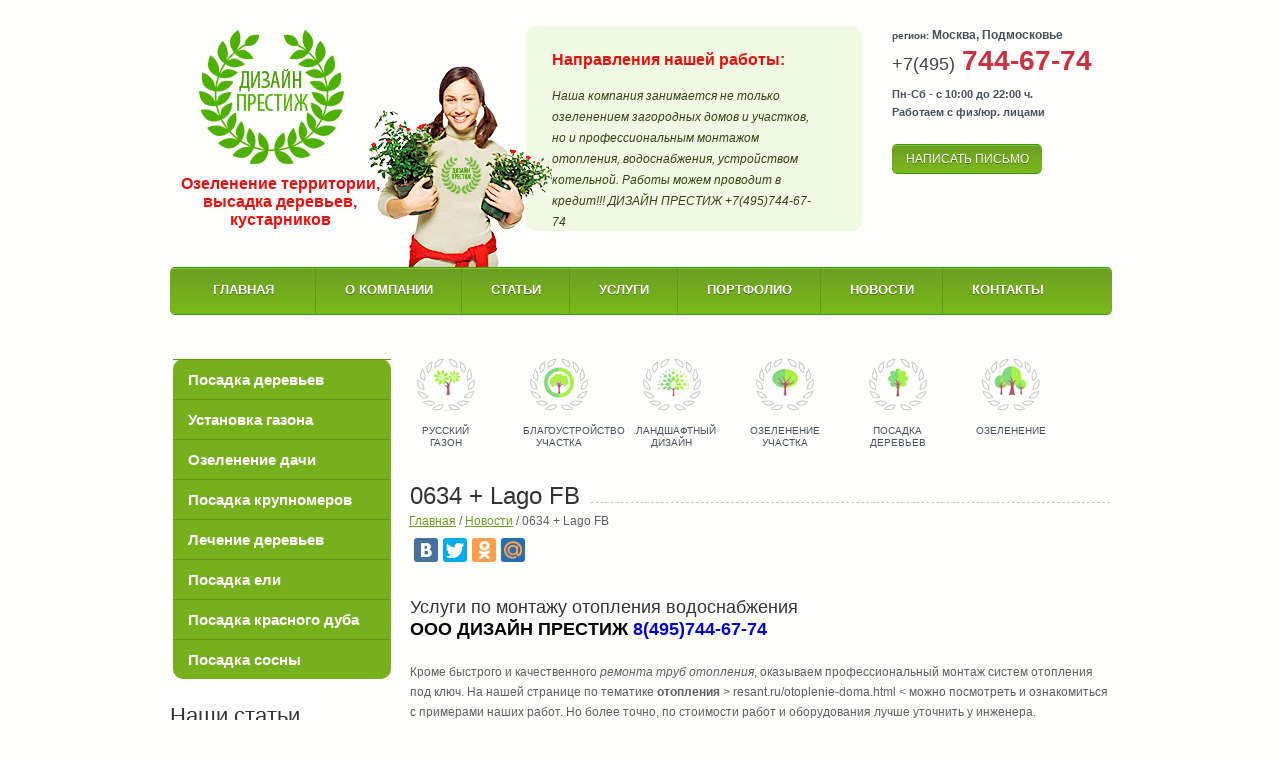

--- FILE ---
content_type: text/html; charset=utf-8
request_url: https://planting-trees.ru/0634-lago-fb-2.html
body_size: 19761
content:
<!DOCTYPE html>
<html version="XHTML+RDFa 1.0" dir="ltr">
<head profile="https://www.w3.org/1999/xhtml/vocab">
  <meta http-equiv="Content-Type" content="text/html; charset=utf-8">
  <link rel="stylesheet" href="/wp-content/themes/panting-wp/style.css" type="text/css" media="screen">
  <link rel="alternate" type="application/atom+xml" title="Atom 0.3" href="/feed/atom">
  <link rel="pingback" href="/xmlrpc.php">
  <link type="image/x-icon" href="/wp-content/themes/panting-wp/images/favicon.png" rel="shortcut icon">
  <link rel="shortcut icon" href="/wp-content/themes/panting-wp/images/favicon.png">
  <link href='https://fonts.googleapis.com/css?family=Roboto+Condensed:400,300,700&subset=cyrillic,latin' rel='stylesheet' type='text/css'>
  <script type="text/javascript" src="//ajax.googleapis.com/ajax/libs/jquery/1.8.3/jquery.min.js"></script>
  <script src="/wp-content/themes/panting-wp/js/watch.js" async="async" type="text/javascript"></script>
  <script src="/wp-content/themes/panting-wp/js/analytics.js" async="async"></script>
  <script type="text/javascript" src="/wp-content/themes/panting-wp/js/jquery.min.js"></script>
  <script type="text/javascript" src="/wp-content/themes/panting-wp/js/script.js"></script>
  <script type='text/javascript' src="/wp-content/themes/panting-wp/js/jquery.modal.js"></script>
  <script type="text/javascript" src="/wp-content/themes/panting-wp/js/jquery.easing.1.3.js"></script>
  <script type="text/javascript" src="/wp-content/themes/panting-wp/js/accordion.js"></script>
  <script type="text/javascript">
  //<![CDATA[
  $(document).ready(function(){

  $('ul.tabs3').on('click', 'li:not(.current)', function() {
  $(this).addClass('current').siblings().removeClass('current')
  .parents('div.sectionTabs').find('div.tabsContent').eq($(this).index()).fadeIn(150).siblings('div.tabsContent').hide();
  });


  });
  //]]>
  </script>
  <script src="/wp-content/themes/panting-wp/js/jquery.bxslider.min.js" type="text/javascript"></script>
  <script type="text/javascript">
  //<![CDATA[
  $(document).ready(function(){
  $('.slider4').bxSlider({
    slideWidth: 220,
    minSlides: 3,
    maxSlides: 3,
    moveSlides: 1,
    slideMargin: 22
  });
  //SELECTBOX
  $("#selectBox").selectbox();
  });
  //]]>
  </script>
  <script src="/wp-content/themes/panting-wp/js/jquery.scrollup.js" type="text/javascript"></script>
  <script type="text/javascript">
  //<![CDATA[

    // Parse URL Queries Method
    (function($){
        $.getQuery = function( query ) {
            query = query.replace(/[\[]/,"\\\[").replace(/[\]]/,"\\\]");
            var expr = "[\\?&]"+query+"=([^&#]*)";
            var regex = new RegExp( expr );
            var results = regex.exec( window.location.href );
            if( results !== null ) {
                return results[1];
                return decodeURIComponent(results[1].replace(/\+/g, " "));
            } else {
                return false;
            }
        };
    })(jQuery);

    $(function () {

            $(function () {
                $.scrollUp({
                    animation: 'fade',
                    activeOverlay: '#00FFFF',
                    scrollText: 'Наверх',
                });
            });
    });

  //]]>
  </script>
  <script type="text/javascript" src="https://select-box.googlecode.com/svn/tags/0.2/jquery.selectbox-0.2.min.js"></script>
  <link rel="stylesheet" type="text/css" href="css/jquery.selectbox.css">
  <script type="text/javascript" src="/wp-content/themes/panting-wp/js/custom-form-elements.js"></script>
  <title>0634 + Lago FB | Озеленение посадка лечение деревьев ландшафтный дизайн. 8(495)744-67-74</title>
  <meta name="description" content="Услуги по монтажу отопления водоснабжения ООО ДИЗАЙН ПРЕСТИЖ 8(495)744-67-74 Кроме быстрого и качественного ремонта труб отопления, оказываем профессиональный монтаж систем отопления под ключ. На нашей странице по тематике отопления &gt; resant.ru/otoplenie-doma.html &lt; можно посмотреть и ознакомиться с примерами наших работ. Но более точно, по стоимости работ и оборудования лучше уточнить у инженера. Для связи используйте">
  <meta name="keywords" content="новости">
  <link rel="canonical" href="/0634-lago-fb-2.html">
  <script type="application/ld+json" class="aioseo-schema">
  <![CDATA[
                        {"@context":"https:\/\/schema.org","@graph":[{"@type":"Article","@id":"https:\/\/planting-trees.ru\/0634-lago-fb-2.html#article","name":"0634 + Lago FB | \u041e\u0437\u0435\u043b\u0435\u043d\u0435\u043d\u0438\u0435 \u043f\u043e\u0441\u0430\u0434\u043a\u0430 \u043b\u0435\u0447\u0435\u043d\u0438\u0435 \u0434\u0435\u0440\u0435\u0432\u044c\u0435\u0432 \u043b\u0430\u043d\u0434\u0448\u0430\u0444\u0442\u043d\u044b\u0439 \u0434\u0438\u0437\u0430\u0439\u043d. 8(495)744-67-74","headline":"0634 + Lago FB","author":{"@id":"https:\/\/planting-trees.ru\/author\/sergey#author"},"publisher":{"@id":"https:\/\/planting-trees.ru\/#organization"},"datePublished":"2016-11-16T06:23:00+03:00","dateModified":"2016-11-16T06:23:00+03:00","inLanguage":"ru-RU","mainEntityOfPage":{"@id":"https:\/\/planting-trees.ru\/0634-lago-fb-2.html#webpage"},"isPartOf":{"@id":"https:\/\/planting-trees.ru\/0634-lago-fb-2.html#webpage"},"articleSection":"\u041d\u043e\u0432\u043e\u0441\u0442\u0438"},{"@type":"BreadcrumbList","@id":"https:\/\/planting-trees.ru\/0634-lago-fb-2.html#breadcrumblist","itemListElement":[{"@type":"ListItem","@id":"https:\/\/planting-trees.ru\/#listItem","position":1,"item":{"@type":"WebPage","@id":"https:\/\/planting-trees.ru\/","name":"\u0413\u043b\u0430\u0432\u043d\u0430\u044f","description":"\u0423\u0441\u043b\u0443\u0433\u0438 \u043f\u043e \u043e\u0437\u0435\u043b\u0435\u043d\u0435\u043d\u0438\u044e, \u043f\u0440\u043e\u0444\u0435\u0441\u0441\u0438\u043e\u043d\u0430\u043b\u044c\u043d\u0430\u044f \u0432\u044b\u0441\u0430\u0434\u043a\u0430 \u0434\u0435\u0440\u0435\u0432\u044c\u0435\u0432 \u0438 \u043a\u0443\u0441\u0442\u0430\u0440\u043d\u0438\u043a\u043e\u0432","url":"https:\/\/planting-trees.ru\/"}}]},{"@type":"Organization","@id":"https:\/\/planting-trees.ru\/#organization","name":"\u041e\u0437\u0435\u043b\u0435\u043d\u0435\u043d\u0438\u0435 \u043f\u043e\u0441\u0430\u0434\u043a\u0430 \u043b\u0435\u0447\u0435\u043d\u0438\u0435 \u0434\u0435\u0440\u0435\u0432\u044c\u0435\u0432 \u043b\u0430\u043d\u0434\u0448\u0430\u0444\u0442\u043d\u044b\u0439 \u0434\u0438\u0437\u0430\u0439\u043d. 8(495)744-67-74","url":"https:\/\/planting-trees.ru\/"},{"@type":"Person","@id":"https:\/\/planting-trees.ru\/author\/sergey#author","url":"https:\/\/planting-trees.ru\/author\/sergey","name":"sergey","image":{"@type":"ImageObject","@id":"https:\/\/planting-trees.ru\/0634-lago-fb-2.html#authorImage","url":"https:\/\/secure.gravatar.com\/avatar\/a365f82860b14c68c5e5f8756630dd0e?s=96&d=mm&r=g","width":96,"height":96,"caption":"sergey"}},{"@type":"WebPage","@id":"https:\/\/planting-trees.ru\/0634-lago-fb-2.html#webpage","url":"https:\/\/planting-trees.ru\/0634-lago-fb-2.html","name":"0634 + Lago FB | \u041e\u0437\u0435\u043b\u0435\u043d\u0435\u043d\u0438\u0435 \u043f\u043e\u0441\u0430\u0434\u043a\u0430 \u043b\u0435\u0447\u0435\u043d\u0438\u0435 \u0434\u0435\u0440\u0435\u0432\u044c\u0435\u0432 \u043b\u0430\u043d\u0434\u0448\u0430\u0444\u0442\u043d\u044b\u0439 \u0434\u0438\u0437\u0430\u0439\u043d. 8(495)744-67-74","description":"\u0423\u0441\u043b\u0443\u0433\u0438 \u043f\u043e \u043c\u043e\u043d\u0442\u0430\u0436\u0443 \u043e\u0442\u043e\u043f\u043b\u0435\u043d\u0438\u044f \u0432\u043e\u0434\u043e\u0441\u043d\u0430\u0431\u0436\u0435\u043d\u0438\u044f \u041e\u041e\u041e \u0414\u0418\u0417\u0410\u0419\u041d \u041f\u0420\u0415\u0421\u0422\u0418\u0416 8(495)744-67-74 \u041a\u0440\u043e\u043c\u0435 \u0431\u044b\u0441\u0442\u0440\u043e\u0433\u043e \u0438 \u043a\u0430\u0447\u0435\u0441\u0442\u0432\u0435\u043d\u043d\u043e\u0433\u043e \u0440\u0435\u043c\u043e\u043d\u0442\u0430 \u0442\u0440\u0443\u0431 \u043e\u0442\u043e\u043f\u043b\u0435\u043d\u0438\u044f, \u043e\u043a\u0430\u0437\u044b\u0432\u0430\u0435\u043c \u043f\u0440\u043e\u0444\u0435\u0441\u0441\u0438\u043e\u043d\u0430\u043b\u044c\u043d\u044b\u0439 \u043c\u043e\u043d\u0442\u0430\u0436 \u0441\u0438\u0441\u0442\u0435\u043c \u043e\u0442\u043e\u043f\u043b\u0435\u043d\u0438\u044f \u043f\u043e\u0434 \u043a\u043b\u044e\u0447. \u041d\u0430 \u043d\u0430\u0448\u0435\u0439 \u0441\u0442\u0440\u0430\u043d\u0438\u0446\u0435 \u043f\u043e \u0442\u0435\u043c\u0430\u0442\u0438\u043a\u0435 \u043e\u0442\u043e\u043f\u043b\u0435\u043d\u0438\u044f > resant.ru\/otoplenie-doma.html < \u043c\u043e\u0436\u043d\u043e \u043f\u043e\u0441\u043c\u043e\u0442\u0440\u0435\u0442\u044c \u0438 \u043e\u0437\u043d\u0430\u043a\u043e\u043c\u0438\u0442\u044c\u0441\u044f \u0441 \u043f\u0440\u0438\u043c\u0435\u0440\u0430\u043c\u0438 \u043d\u0430\u0448\u0438\u0445 \u0440\u0430\u0431\u043e\u0442. \u041d\u043e \u0431\u043e\u043b\u0435\u0435 \u0442\u043e\u0447\u043d\u043e, \u043f\u043e \u0441\u0442\u043e\u0438\u043c\u043e\u0441\u0442\u0438 \u0440\u0430\u0431\u043e\u0442 \u0438 \u043e\u0431\u043e\u0440\u0443\u0434\u043e\u0432\u0430\u043d\u0438\u044f \u043b\u0443\u0447\u0448\u0435 \u0443\u0442\u043e\u0447\u043d\u0438\u0442\u044c \u0443 \u0438\u043d\u0436\u0435\u043d\u0435\u0440\u0430. \u0414\u043b\u044f \u0441\u0432\u044f\u0437\u0438 \u0438\u0441\u043f\u043e\u043b\u044c\u0437\u0443\u0439\u0442\u0435","inLanguage":"ru-RU","isPartOf":{"@id":"https:\/\/planting-trees.ru\/#website"},"breadcrumb":{"@id":"https:\/\/planting-trees.ru\/0634-lago-fb-2.html#breadcrumblist"},"author":{"@id":"https:\/\/planting-trees.ru\/author\/sergey#author"},"creator":{"@id":"https:\/\/planting-trees.ru\/author\/sergey#author"},"datePublished":"2016-11-16T06:23:00+03:00","dateModified":"2016-11-16T06:23:00+03:00"},{"@type":"WebSite","@id":"https:\/\/planting-trees.ru\/#website","url":"https:\/\/planting-trees.ru\/","name":"\u041e\u0437\u0435\u043b\u0435\u043d\u0435\u043d\u0438\u0435 \u043f\u043e\u0441\u0430\u0434\u043a\u0430 \u043b\u0435\u0447\u0435\u043d\u0438\u0435 \u0434\u0435\u0440\u0435\u0432\u044c\u0435\u0432 \u043b\u0430\u043d\u0434\u0448\u0430\u0444\u0442\u043d\u044b\u0439 \u0434\u0438\u0437\u0430\u0439\u043d. 8(495)744-67-74","description":"\u041e\u0437\u0435\u043b\u0435\u043d\u0435\u043d\u0438\u0435 \u043f\u043e\u0441\u0430\u0434\u043a\u0430 \u0434\u0435\u0440\u0435\u0432\u044c\u0435\u0432","inLanguage":"ru-RU","publisher":{"@id":"https:\/\/planting-trees.ru\/#organization"}}]}
  ]]>
  </script>
  <link rel='dns-prefetch' href='//s.w.org'>
  <script type="text/javascript">
  //<![CDATA[
                        window._wpemojiSettings = {"baseUrl":"https:\/\/s.w.org\/images\/core\/emoji\/13.0.0\/72x72\/","ext":".png","svgUrl":"https:\/\/s.w.org\/images\/core\/emoji\/13.0.0\/svg\/","svgExt":".svg","source":{"concatemoji":"https:\/\/planting-trees.ru\/wp-includes\/js\/wp-emoji-release.min.js?ver=5.5.11"}};
                        !function(e,a,t){var n,r,o,i=a.createElement("canvas"),p=i.getContext&&i.getContext("2d");function s(e,t){var a=String.fromCharCode;p.clearRect(0,0,i.width,i.height),p.fillText(a.apply(this,e),0,0);e=i.toDataURL();return p.clearRect(0,0,i.width,i.height),p.fillText(a.apply(this,t),0,0),e===i.toDataURL()}function c(e){var t=a.createElement("script");t.src=e,t.defer=t.type="text/javascript",a.getElementsByTagName("head")[0].appendChild(t)}for(o=Array("flag","emoji"),t.supports={everything:!0,everythingExceptFlag:!0},r=0;r<o.length;r++)t.supports[o[r]]=function(e){if(!p||!p.fillText)return!1;switch(p.textBaseline="top",p.font="600 32px Arial",e){case"flag":return s([127987,65039,8205,9895,65039],[127987,65039,8203,9895,65039])?!1:!s([55356,56826,55356,56819],[55356,56826,8203,55356,56819])&&!s([55356,57332,56128,56423,56128,56418,56128,56421,56128,56430,56128,56423,56128,56447],[55356,57332,8203,56128,56423,8203,56128,56418,8203,56128,56421,8203,56128,56430,8203,56128,56423,8203,56128,56447]);case"emoji":return!s([55357,56424,8205,55356,57212],[55357,56424,8203,55356,57212])}return!1}(o[r]),t.supports.everything=t.supports.everything&&t.supports[o[r]],"flag"!==o[r]&&(t.supports.everythingExceptFlag=t.supports.everythingExceptFlag&&t.supports[o[r]]);t.supports.everythingExceptFlag=t.supports.everythingExceptFlag&&!t.supports.flag,t.DOMReady=!1,t.readyCallback=function(){t.DOMReady=!0},t.supports.everything||(n=function(){t.readyCallback()},a.addEventListener?(a.addEventListener("DOMContentLoaded",n,!1),e.addEventListener("load",n,!1)):(e.attachEvent("onload",n),a.attachEvent("onreadystatechange",function(){"complete"===a.readyState&&t.readyCallback()})),(n=t.source||{}).concatemoji?c(n.concatemoji):n.wpemoji&&n.twemoji&&(c(n.twemoji),c(n.wpemoji)))}(window,document,window._wpemojiSettings);
  //]]>
  </script>
  <style type="text/css">
  /*<![CDATA[*/
  img.wp-smiley,
  img.emoji {
        display: inline !important;
        border: none !important;
        box-shadow: none !important;
        height: 1em !important;
        width: 1em !important;
        margin: 0 .07em !important;
        vertical-align: -0.1em !important;
        background: none !important;
        padding: 0 !important;
  }
  /*]]>*/
  </style>
  <link rel='stylesheet' id='wp-block-library-css' href='/wp-includes/css/dist/block-library/style.min.css?ver=5.5.11' type='text/css' media='all'>
  <link rel='stylesheet' id='toc-screen-css' href='/wp-content/plugins/table-of-contents-plus/screen.min.css?ver=2212' type='text/css' media='all'>
  <link rel='stylesheet' id='fancybox-css' href='/wp-content/plugins/easy-fancybox/fancybox/1.5.4/jquery.fancybox.min.css?ver=5.5.11' type='text/css' media='screen'>
  <script type='text/javascript' src='/wp-includes/js/jquery/jquery.js?ver=1.12.4-wp' id='jquery-core-js'></script>
  <link rel="https://api.w.org/" href="/wp-json/">
  <link rel="alternate" type="application/json" href="/wp-json/wp/v2/posts/8480">
  <link rel="EditURI" type="application/rsd+xml" title="RSD" href="/xmlrpc.php?rsd">
  <link rel="wlwmanifest" type="application/wlwmanifest+xml" href="/wp-includes/wlwmanifest.xml">
  <link rel='prev' title='Кто сможет раскрутить сайт быстро.' href='/%d0%ba%d1%82%d0%be-%d1%81%d0%bc%d0%be%d0%b6%d0%b5%d1%82-%d1%80%d0%b0%d1%81%d0%ba%d1%80%d1%83%d1%82%d0%b8%d1%82%d1%8c-%d1%81%d0%b0%d0%b9%d1%82-%d0%b1%d1%8b%d1%81%d1%82%d1%80%d0%be.html'>
  <link rel='next' title='Как учесть нагрев бассейна и вентиляции?' href='/%d0%ba%d0%b0%d0%ba-%d1%83%d1%87%d0%b5%d1%81%d1%82%d1%8c-%d0%bd%d0%b0%d0%b3%d1%80%d0%b5%d0%b2-%d0%b1%d0%b0%d1%81%d1%81%d0%b5%d0%b9%d0%bd%d0%b0-%d0%b8-%d0%b2%d0%b5%d0%bd%d1%82%d0%b8%d0%bb%d1%8f%d1%86.html'>
  <link rel='shortlink' href='/?p=8480'>
  <link rel="alternate" type="application/json+oembed" href="/wp-json/oembed/1.0/embed?url=https%3A%2F%2Fplanting-trees.ru%2F0634-lago-fb-2.html">
  <link rel="alternate" type="text/xml+oembed" href="/wp-json/oembed/1.0/embed?url=https%3A%2F%2Fplanting-trees.ru%2F0634-lago-fb-2.html&#038;format=xml">
<meta name="yandex-verification" content="574e74ec9db1500c" />
<!-- Matomo -->
<script>
  var _paq = window._paq = window._paq || [];
  /* tracker methods like "setCustomDimension" should be called before "trackPageView" */
  _paq.push(['trackPageView']);
  _paq.push(['enableLinkTracking']);
  (function() {
    var u="//stats.iloaddll.com/";
    _paq.push(['setTrackerUrl', u+'matomo.php']);
    _paq.push(['setSiteId', '9']);
    var d=document, g=d.createElement('script'), s=d.getElementsByTagName('script')[0];
    g.async=true; g.src=u+'matomo.js'; s.parentNode.insertBefore(g,s);
  })();
</script>
<!-- End Matomo Code -->
<!-- Yandex.Metrika counter --> <script type="text/javascript" > (function(m,e,t,r,i,k,a){m[i]=m[i]||function(){(m[i].a=m[i].a||[]).push(arguments)}; m[i].l=1*new Date(); for (var j = 0; j < document.scripts.length; j++) {if (document.scripts[j].src === r) { return; }} k=e.createElement(t),a=e.getElementsByTagName(t)[0],k.async=1,k.src=r,a.parentNode.insertBefore(k,a)}) (window, document, "script", "https://cdn.jsdelivr.net/npm/yandex-metrica-watch/tag.js", "ym"); ym(96002862, "init", { clickmap:true, trackLinks:true, accurateTrackBounce:true }); </script> <noscript><div><img src="https://mc.yandex.ru/watch/96002862" style="position:absolute; left:-9999px;" alt="" /></div></noscript> <!-- /Yandex.Metrika counter --></head>
<body>
  <div id="ozel">
    <div id="header">
      <div class="headerBox-one">
        <div class="logo">
          <a href="/"><img src="/wp-content/themes/panting-wp/images/logo.png" width="207" height="147" alt="#"></a>
        </div>
        <div class="magazine-name">
          <h5>Озеленение территории, высадка деревьев, кустарников</h5>
        </div>
        <div class="header-abs">
          <h3>Направления нашей работы:</h3><span>Наша компания занимается не только озеленением загородных домов и участков, но и профессиональным монтажом отопления, водоснабжения, устройством котельной. Работы можем проводит в кредит!!! ДИЗАЙН ПРЕСТИЖ +7(495)744-67-74</span>
        </div>
        <div class="header-girl"><img src="/wp-content/themes/panting-wp/images/girl.png" width="200" height="222" alt=""></div>
      </div>
      <div class="headerBox-exe"></div>
      <div class="headerBox-four">
        <div class="headerBox-info">
          <h3><span class="">регион:</span> Москва, Подмосковье</h3><span class="hb-phone"><font>+7(495)</font>744-67-74</span> <span class="hb-time">Пн-Сб - с 10:00 до 22:00 ч.<br>
          Работаем с физ/юр. лицами</span>
          
          <div class="hb-action">
            <a href="/otpravit-zayavku-s-sayta.html" class="">Написать письмо</a>
          </div>
        </div>
        
      </div>
      <div id="top-menu">
        <ul>
          <li>
            <a href="/">Главная</a>
          </li>
          <li>
            <a href="/o-kompanii.html">О компании</a>
          </li>
          <li>
            <a href="/category/stati">Статьи</a>
          </li>
          <li>
            <a href="/category/uslugi">Услуги</a>
          </li>
          <li>
            <a href="/portfolio.html">Портфолио</a>
          </li>
          <li>
            <a href="/category/news">Новости</a>
          </li>
          <li>
            <a href="/kontaktyi.html">Контакты</a>
          </li>
        </ul>
      </div>
    </div>
  </div>
  <div id="wrapper">
    <div id="main-conteiner">
      <div class="sidebar-left">
        <div class="left-menu">
          <ul class="catalogMenu">
            <li class="menu1">
              <a href="/posadka-derevev.html" title="Посадка деревьев" target="new">Посадка деревьев</a>
            </li>
            <li class="menu1">
              <a href="/ustanovka-gazona.html" title="Установка газона" target="new">Установка газона</a>
            </li>
            <li class="menu1">
              <a href="/ozelenenie-dachi.html" title="Озеленение дачи" target="new">Озеленение дачи</a>
            </li>
            <li class="menu1">
              <a href="/posadka-krupnomerov.html" title="Посадка крупномеров" target="new">Посадка крупномеров</a>
            </li>
            <li class="menu1">
              <a href="/lechenie-derevev.html" title="Лечение деревьев" target="new">Лечение деревьев</a>
            </li>
            <li class="menu1">
              <a href="/posadka-eli.html" title="Посадка ели" target="new">Посадка ели</a><a href="/lechenie-derevev.html" title="Лечение деревьев" target="new"></a>
            </li>
            <li class="menu1">
              <a href="/posadka-krasnogo-duba.html" title="Посадка красного дуба" target="new">Посадка красного дуба</a>
            </li>
            <li class="menu1">
              <a href="/posadka-sosnyi.html" title="Посадка сосны" target="new">Посадка сосны</a>
            </li>
          </ul>
        </div>
        <div align="center">
          <table width="200" border="0">
            <tr>
              <td>
                <div align="center"></div>
              </td>
            </tr>
          </table>
        </div>
        <h2>Наши статьи</h2>
        <div class="left-menu1">
          <h3><a href="/posadka-duba.html">ПОСАДКА ДУБА</a></h3>
          <p>ПОСАДКА ДУБА Дуб – прекрасное украшение любого загородного, садового, дачного участка, любой усадьбы, парка или аллеи на ...</p>
        </div>
        <div class="left-menu1">
          <h3><a href="/dizayn-sadovogo-uchastka.html">Дизайн садового участка</a></h3>
          <p>Дизайн садового участка Красивая ухоженная территория у дома радует глаз, способствует отдыху и расслаблению. Сюда хочется возвращаться ...</p>
        </div>
        <div class="left-menu1">
          <h3><a href="/ustanovka-derevev.html">Установка деревьев</a></h3>
          <p>Установка деревьев Ландшафтный дизайн в современное время играет немалую роль в жизни людей. Каждый стремится сделать свой ...</p>
        </div>
        
        <h2>Рекомендуем!</h2>
        <div class="left-menu4">
          <h3></h3>
        </div>
        <div class="left-menu4">
          <h3></h3>
        </div><a href="/wp-includes/Text/Diff/Text/"></a>
        <div class="left-menu4">
          <h3></h3>
        </div>
      </div>
      <div class="content">
        <div class="benefits-conent">
          <div class="bn-three">
            <a href="/russkiy-gazon.html"><img src="/wp-content/themes/panting-wp/images/ben1.png" alt="Многих этот вид газона привлекает тем, что абсолютно не прихотлив в уходе. Скашивать траву на таком участке надо не часто. Плюс ко всему для выполнения стрижки не требуется особых навыков. Необходимо просто следить за высотой травы. Стрижка проводится приблизительно раз в месяц. Важно не забывать удобрять траву после каждого покоса. Рекомендуется для этих целей применять калий, азот, фосфор. Все процедуры можно сделать самостоятельно, но лучше доверить это профессионалам. Наши специалисты помогут вам создать красивый и роскошный русский газон. Также наша фирма обеспечивает хороший уход за всеми травами и растениями, растущими на участке." width="58" height="53" title="Русский газон"></a> <span><a href="/russkiy-gazon.html" title="Русский газон">Русский газон</a></span>
          </div>
          <div class="bn-three">
            <a href="/blagoustroystvo-uchastka.html"><img src="/wp-content/themes/panting-wp/images/ben2.png" alt="Все более, и более популярней среди обладателей загородной недвижимости становится дизайнерское оформление приусадебной территории. После строительства дома, хозяйственных помещений и гаража, а также окончанию финишных фасадных работ всех конструкций можно приступить к обустройству участка. Благоустройство участка является тонкой работой, от нее зависит общий вид загородной виллы. Самостоятельно выполнить благоустройство можно в том случае, если есть знания в области дизайнерского ландшафта и опыт садовода любителя. Такими качествами редко кому удается блистать, поэтому обращаться к профессиональным специалистам по декоративному оформлению приусадебного участка является верным шагом." width="58" height="53" title="Благоустройство участка"></a> <span><a href="/blagoustroystvo-uchastka.html" title="Благоустройство участка">Благоустройство участка</a></span>
          </div>
          <div class="bn-three">
            <a href="/landshaftnyiy-dizayn.html"><img src="/wp-content/themes/panting-wp/images/ben3.png" alt="Наша компания в течение многих лет занимается ландшафтным дизайном, озеленением, уходом за газонами и садовыми насаждениями. Наши специалисты составят грамотный дизайн-проект в соответствии с пожеланиями заказчика, помогут сделать оптимальный подбор растений, сделают эскизный план и описание к нему с учётом особенностей участка, предложат несколько готовых решений. Среди них можно будет выбрать оптимальное, исходя из предпочтений и бюджета заказчика. После согласования этого решения приступаем непосредственно к работе, которую выполняем качественно и в кратчайший срок" width="58" height="53" title="Ландшафтный дизайн - Ландшафт"></a> <span><a href="/landshaftnyiy-dizayn.html" title="Ландшафтный дизайн - Ландшафт">Ландшафтный дизайн</a></span>
          </div>
          <div class="bn-three">
            <a href="/ozelenenie-chastnogo-uchastka.html"><img src="/wp-content/themes/panting-wp/images/ben4.png" alt="Красивый зеленый газон около дома, посиделки с друзьями в уютной беседке, шашлыки и приятный аромат цветов. Если Вас все это привлекает, то наша компания предлагает Вам свои услуги по озеленению частного участка. Для того чтобы иметь красиво оформленную придомовую территорию, совсем не обязательно изучать все законы и премудрости создания цветущего чуда. Можно просто обратиться за помощью к нашим мастерам. Проект по благоустройству и оформлению конкретного участка разрабатывается и выполняется специалистами нашей мастерской. Хозяева могут заказать озеленение всей территории либо отдельной ее зоны. Профессионально подобранные группы насаждений и привязка их к рельефу и планировке объекта позволяют придать каждому участку индивидуальный, законченный вид. Если раньше свободные сотки максимально засаживались плодово-ягодными культурами, а прочие растения встречались только у истинных ценителей природной красоты, то в настоящее время декоративные деревья заняли доминирующее положение в озеленении частных участков. В арсенале компании постоянно имеется большой выбор лиственных, хвойных, плодовых деревьев и кустарников, почвопокровных материалов, вьющихся лиан. Поставка и высадка растений осуществляется с учетом их особенностей. В результате выполненных работ хозяева получают ухоженный и практически постоянно цветущий сад." width="58" height="53" title="Озеленение частного участка"></a> <span><a href="/ozelenenie-chastnogo-uchastka.html" title="Озеленение частного участка">Озеленение участка</a></span>
          </div>
          <div class="bn-three">
            <a href="/posadka-derevev.html"><img src="/wp-content/themes/panting-wp/images/ben5.png" alt="Посадка деревьев на подтопляемых местностях требует сооружения дренажных систем в целях отвода лишней влаги от корней зеленых насаждений. Для экономного варианта можно использовать способ посадки, известный у садовников как «холмики». Данный метод предусматривает выбор условий, соответствующих целям защиты растение укреплялось на земляной возвышенности, тогда как его корневые отростки опускались на дно ямки. Для укрепления ее стенок по периметру сооружается дерновая кладка." width="58" height="53" title="Посадка деревьев"></a> <span><a href="/posadka-derevev.html" title="Посадка деревьев">Посадка деревьев</a></span>
          </div>
          <div class="bn-three">
            <a href="/ozelenenie.html"><img src="/wp-content/themes/panting-wp/images/ben6.png" alt="Последний штрих финишной штукатурки и дом готов! Красивый дом требует красивую внешнюю оправу, она заключается в оформлении ландшафтного дизайна приусадебного участка.Озеленение частного дома является проблемой номер один, которую необходимо решать с помощью профессиональных дизайнеров. Только специалисты по озеленению смогут выбрать подходящий вариант и качественно обустроить участок вокруг дома. Самостоятельно разукрасить участок цветами, кустарниками и деревьями естественно можно, но есть некоторые нюансы: медленный рост и отсутствие навыков в области ухода за растениями." width="58" height="53" title="Озеленение"></a> <span><a href="/ozelenenie.html" title="Озеленение">Озеленение</a></span>
          </div>
        </div>
        <div class="page">
          <h1 class="title">0634 + Lago FB</h1>
          <div class="pageDot"></div>
          <div class="beadcrumbs">
            <div class="kama_breadcrumbs" xmlns:v="http://rdf.data-vocabulary.org/#">
              <span typeof="v:Breadcrumb"><a href="/" rel="v:url" property="v:title">Главная</a> /</span> <span typeof="v:Breadcrumb"><a href="/category/news" rel="v:url" property="v:title">Новости</a> /</span> 0634 + Lago FB
            </div>
          </div>
          <script type="text/javascript" src="//yandex.st/share/share.js" charset="utf-8"></script>
          <div class="yashare-auto-init" data-yasharel10n="ru" data-yasharequickservices="yaru,vkontakte,facebook,twitter,odnoklassniki,moimir" data-yasharetheme="counter"></div>
          <div class="page-text">
            <div class="text">
              <p><strong></strong></p>
              <div>
                <div>
                  <h2 style="color: #E80408"><span id="i">Услуги по монтажу отопления водоснабжения</span></h2>
                </div>
                <div>
                  <h3><span id="__8495744-67-74">ООО ДИЗАЙН ПРЕСТИЖ <span style="color: #0200DC">8(495)744-67-74</span></span></h3>
                </div>
              </div>
              <p>Кроме быстрого и качественного <em>ремонта труб отопления</em>, оказываем профессиональный монтаж систем отопления под ключ. На нашей странице по тематике <strong>отопления</strong> &gt; resant.ru/otoplenie-doma.html &lt; можно посмотреть и ознакомиться с примерами наших работ. Но более точно, по стоимости работ и оборудования лучше уточнить у инженера.</p>
              <p>Для связи используйте контактный ООО ДИЗАЙН ПРЕСТИЖ <em style="color: #F10609"><strong>8(495) 744-67-74</strong></em>, на который можно звонить круглосуточно.</p>
              <div id="связи">
                <h3><span id="____gt_resantruotoplenie-dachihtml"><em>Отопление</em> от ООО ДИЗАЙН ПРЕСТИЖ Вид: водяное тут &gt; resant.ru/otoplenie-dachi.html</span></h3>
              </div>
              <p>Обратите внимание</p>
              <p>Наша компания <u>ООО ДИЗАЙН ПРЕСТИЖ</u> входит в состав некоммерческой организации <u>АНО МЕЖРЕГИОНАЛЬНАЯ КОЛЛЕГИЯ СУДЕБНЫХ ЭКСПЕРТОВ</u>. Мы так же оказываем .</p>
              <div id="toc_container" class="no_bullets">
                <ul class="toc_list">
                  <li>
                    <a href="#i">1 Услуги по монтажу отопления водоснабжения</a>
                  </li>
                  <li>
                    <a href="#__8495744-67-74">2 ООО ДИЗАЙН ПРЕСТИЖ 8(495)744-67-74</a>
                  </li>
                  <li>
                    <a href="#____gt_resantruotoplenie-dachihtml">3 Отопление от ООО ДИЗАЙН ПРЕСТИЖ Вид: водяное тут &gt; resant.ru/otoplenie-dachi.html</a>
                  </li>
                </ul>
              </div>
              <div class='yarpp yarpp-related yarpp-related-website yarpp-template-list'>
                <h2><a href="/posadka-derevev.html" style="color: #F10D11">Посадка и озеленение</a></h2>
                <h3><a href="/%d1%82%d1%80%d0%b8-%d0%bf%d1%80%d0%b8%d1%87%d0%b8%d0%bd%d1%8b-%d1%81%d0%b0%d0%b6%d0%b0%d1%82%d1%8c-%d1%87%d0%b5%d1%81%d0%bd%d0%be%d0%ba-%d0%b1%d1%83%d0%bb%d1%8c%d0%b1%d0%be%d1%87%d0%ba%d0%b0%d0%bc.html" rel="bookmark" title="ТРИ ПРИЧИНЫ САЖАТЬ ЧЕСНОК БУЛЬБОЧКАМИ">ТРИ ПРИЧИНЫ САЖАТЬ ЧЕСНОК БУЛЬБОЧКАМИ</a></h3><small>&#1052;&#1085;&#1086;&#1075;&#1080;&#1077; &#1089;&#1072;&#1076;&#1086;&#1074;&#1086;&#1076;&#1099; &#1087;&#1088;&#1080;&#1074;&#1099;&#1082;&#1083;&#1080; &#1089;&#1072;&#1078;&#1072;&#1090;&#1100; &#1095;&#1077;&#1089;&#1085;&#1086;&#1082; &#1079;&#1091;&#1073;&#1082;&#1072;&#1084;&#1080; &#1080; &#1076;&#1088;&#1091;&#1075;&#1086;&#1075;&#1086; &#1089;&#1087;&#1086;&#1089;&#1086;&#1073;&#1072; &#1080; &#1085;&#1077; &#1087;&#1088;&#1077;&#1076;&#1089;&#1090;&#1072;&#1074;&#1083;&#1103;&#1102;&#1090;. &#1052;&#1099; &#1093;&#1086;&#1090;&#1080;&#1084; &#1088;&#1072;&#1089;&#1089;&#1082;&#1072;&#1079;&#1072;&#1090;&#1100; &#1074;&#1072;&#1084;, &#1087;&#1086;&#1095;&#1077;&#1084;&#1091; &#1101;&#1092;&#1092;&#1077;&#1082;&#1090;&#1080;&#1074;&#1085;&#1077;&#1077; &#1089;&#1072;&#1078;&#1072;&#1090;&#1100; &#1095;&#1077;&#1089;&#1085;&#1086;&#1082; &#1073;&#1091;&#1083;&#1100;&#1073;&#1086;&#1095;&#1082;&#1072;&#1084;&#1080;: 1. &#1101;&#1082;&#1086;&#1085;&#1086;&#1084;&#1080;&#1090;&#1089;&#1103; &#1087;&#1086;&#1089;&#1072;&#1076;&#1086;&#1095;&#1085;&#1099;&#1081; &#1084;&#1072;&#1090;&#1077;&#1088;&#1080;&#1072;&#1083;, &#1077;&#1089;&#1083;&#1080; &#1095;&#1077;&#1089;&#1085;&#1086;&#1082; &#1082;&#1088;&#1091;&#1087;&#1085;&#1099;&#1081; &#1080; &#1074; &#1083;&#1091;&#1082;&#1086;&#1074;&#1080;&#1094;&#1077; &#1089;&#1086;&#1076;&#1077;&#1088;&#1078;&#1080;&#1090;&#1089;&#1103; 4-5 &#1079;&#1091;&#1073;&#1082;&#1086;&#1074;, &#1083;&#1091;&#1095;&#1096;&#1077; &#1091;&#1087;&#1086;&#1090;&#1088;&#1077;&#1073;&#1080;&#1090;&#1100; &#1080;&#1093; &#1074; &#1087;&#1080;&#1097;&#1091;, &#1095;&#1077;&#1084; &#1089;&#1072;&#1078;&#1072;&#1090;&#1100;; 2. &#1086;&#1079;&#1076;&#1086;&#1088;&#1072;&#1074;&#1083;&#1080;&#1074;&#1072;&#1077;&#1090;&#1089;&#1103; &#1087;&#1086;&#1089;&#1072;&#1076;&#1086;&#1095;&#1085;&#1099;&#1081; &#1084;&#1072;&#1090;&#1077;&#1088;&#1080;&#1072;&#1083;, &#1074;&#1077;&#1076;&#1100; &#1073;&#1091;&#1083;&#1100;&#1073;&#1086;&#1095;&#1082;&#1080; &#1085;&#1077; &#1089;&#1086;&#1087;&#1088;&#1080;&#1082;&#1072;&#1089;&#1072;&#1102;&#1090;&#1089;&#1103; &#1089; &#1079;&#1077;&#1084;&#1083;&#1077;&#1081;, &#1072; &#1079;&#1085;&#1072;&#1095;&#1080;&#1090; &#1085;&#1077; &#1087;&#1077;&#1088;&#1077;&#1085;&#1086;&#1089;&#1103;&#1090;...</small>
                <h3><a href="/%d0%bf%d0%bb%d0%b5%d1%82%d0%b8%d1%81%d1%82%d1%8b%d0%b5-%d1%80%d0%be%d0%b7%d1%8b-%d0%be%d1%87%d0%b5%d0%b9-%d0%be%d1%87%d0%b0%d1%80%d0%be%d0%b2%d0%b0%d0%bd%d1%8c%d0%b5.html" rel="bookmark" title="ПЛЕТИСТЫЕ РОЗЫ — ОЧЕЙ ОЧАРОВАНЬЕ!!!">ПЛЕТИСТЫЕ РОЗЫ — ОЧЕЙ ОЧАРОВАНЬЕ!!!</a></h3><small>&#1054;&#1089;&#1086;&#1073;&#1086;&#1077; &#1074;&#1086;&#1089;&#1093;&#1080;&#1097;&#1077;&#1085;&#1080;&#1077; &#1091; &#1089;&#1072;&#1076;&#1086;&#1074;&#1086;&#1076;&#1086;&#1074; &#1074;&#1089;&#1077;&#1075;&#1076;&#1072; &#1074;&#1099;&#1079;&#1099;&#1074;&#1072;&#1083;&#1072; &#1087;&#1083;&#1077;&#1090;&#1080;&#1089;&#1090;&#1072;&#1103; &#1088;&#1086;&#1079;&#1072; &#1089; &#1077;&#1077; &#1076;&#1083;&#1080;&#1085;&#1085;&#1099;&#1084;&#1080; &#1074;&#1077;&#1090;&#1074;&#1103;&#1084;&#1080;, &#1091;&#1089;&#1099;&#1087;&#1072;&#1085;&#1085;&#1099;&#1084;&#1080; &#1088;&#1086;&#1089;&#1082;&#1086;&#1096;&#1085;&#1099;&#1084;&#1080; &#1094;&#1074;&#1077;&#1090;&#1082;&#1072;&#1084;&#1080;. &#1069;&#1090;&#1086; &#1085;&#1072;&#1089;&#1090;&#1086;&#1103;&#1097;&#1072;&#1103; &#1085;&#1072;&#1093;&#1086;&#1076;&#1082;&#1072; &#1076;&#1083;&#1103; &#1083;&#1072;&#1085;&#1076;&#1096;&#1072;&#1092;&#1090;&#1085;&#1086;&#1075;&#1086; &#1076;&#1080;&#1079;&#1072;&#1081;&#1085;&#1077;&#1088;&#1072;, &#1082;&#1086;&#1090;&#1086;&#1088;&#1072;&#1103; &#1087;&#1086;&#1079;&#1074;&#1086;&#1083;&#1103;&#1077;&#1090; &#1089;&#1086;&#1079;&#1076;&#1072;&#1074;&#1072;&#1090;&#1100; &#1094;&#1074;&#1077;&#1090;&#1091;&#1097;&#1080;&#1077; &#1072;&#1088;&#1082;&#1080;, &#1082;&#1086;&#1083;&#1086;&#1085;&#1085;&#1099;, &#1073;&#1077;&#1089;&#1077;&#1076;&#1082;&#1080;, &#1079;&#1072;&#1073;&#1086;&#1088;&#1099;. &#1053;&#1077;&#1089;&#1084;&#1086;&#1090;&#1088;&#1103; &#1085;&#1072; &#1086;&#1075;&#1088;&#1086;&#1084;&#1085;&#1099;&#1077; &#1087;&#1083;&#1077;&#1090;&#1080;, &#1076;&#1086;&#1089;&#1090;&#1080;&#1075;&#1072;&#1102;&#1097;&#1080;&#1077; 5-6 &#1084; &#1074; &#1076;&#1083;&#1080;&#1085;&#1091;, &#1074;&#1089;&#1077; &#1088;&#1072;&#1079;&#1085;&#1086;&#1074;&#1080;&#1076;&#1085;&#1086;&#1089;&#1090;&#1080; &#1087;&#1083;&#1077;&#1090;&#1080;&#1089;&#1090;&#1099;&#1093; &#1088;&#1086;&#1079; &#1103;&#1074;&#1083;&#1103;&#1102;&#1090;&#1089;&#1103; &#1082;&#1091;&#1089;&#1090;&#1072;&#1088;&#1085;&#1080;&#1082;&#1072;&#1084;&#1080;. &#1052;&#1086;&#1078;&#1085;&#1086; &#1073;&#1099;&#1083;&#1086; &#1073;&#1099; &#1087;&#1086;&#1076;&#1091;&#1084;&#1072;&#1090;&#1100;, &#1095;&#1090;&#1086; &#1074; &#1101;&#1090;&#1086;&#1084; &#1089;&#1083;&#1091;&#1095;&#1072;&#1077;, &#1087;&#1086;&#1089;&#1072;&#1076;&#1082;&#1072; &#1080; &#1091;&#1093;&#1086;&#1076;...</small>
                <h3><a href="/%d0%b1%d0%b0%d1%81%d1%81%d0%b5%d0%b9%d0%bd-%d0%b2-%d1%87%d0%b0%d1%81%d1%82%d0%bd%d0%be%d0%bc-%d0%b4%d0%be%d0%bc%d0%b5.html" rel="bookmark" title="Бассейн в частном доме">Бассейн в частном доме</a></h3><small>Stroy-shkola.ru &#1041;&#1072;&#1089;&#1089;&#1077;&#1081;&#1085; &#1074; &#1095;&#1072;&#1089;&#1090;&#1085;&#1086;&#1084; &#1076;&#1086;&#1084;&#1077; &#1050;&#1090;&#1086; &#1078;&#1077; &#1085;&#1077; &#1084;&#1077;&#1095;&#1090;&#1072;&#1077;&#1090; &#1086; &#1090;&#1086;&#1084;, &#1095;&#1090;&#1086;&#1073;&#1099; &#1074; &#1089;&#1086;&#1073;&#1089;&#1090;&#1074;&#1077;&#1085;&#1085;&#1086;&#1084; &#1076;&#1086;&#1084;&#1077; &#1080;&#1084;&#1077;&#1090;&#1100; &#1073;&#1072;&#1089;&#1089;&#1077;&#1081;&#1085;? &#1057;&#1086;&#1074;&#1088;&#1077;&#1084;&#1077;&#1085;&#1085;&#1099;&#1081; &#1088;&#1099;&#1085;&#1086;&#1082; &#1089;&#1090;&#1088;&#1086;&#1080;&#1090;&#1077;&#1083;&#1100;&#1085;&#1099;&#1093; &#1084;&#1072;&#1090;&#1077;&#1088;&#1080;&#1072;&#1083;&#1086;&#1074; &#1087;&#1086;&#1079;&#1074;&#1086;&#1083;&#1103;&#1077;&#1090; &#1091;&#1089;&#1090;&#1088;&#1072;&#1080;&#1074;&#1072;&#1090;&#1100; &#1073;&#1072;&#1089;&#1089;&#1077;&#1081;&#1085;&#1099; &#1074;&#1085;&#1091;&#1090;&#1088;&#1080; &#1079;&#1076;&#1072;&#1085;&#1080;&#1103; &#1073;&#1077;&#1079; &#1074;&#1083;&#1086;&#1078;&#1077;&#1085;&#1080;&#1103; &#1086;&#1095;&#1077;&#1085;&#1100; &#1079;&#1085;&#1072;&#1095;&#1080;&#1090;&#1077;&#1083;&#1100;&#1085;&#1099;&#1093; &#1084;&#1072;&#1090;&#1077;&#1088;&#1080;&#1072;&#1083;&#1100;&#1085;&#1099;&#1093; &#1089;&#1088;&#1077;&#1076;&#1089;&#1090;&#1074;. &#1054;&#1076;&#1085;&#1072;&#1082;&#1086; &#1082; &#1101;&#1090;&#1086;&#1084;&#1091; &#1087;&#1088;&#1086;&#1094;&#1077;&#1089;&#1089;&#1091; &#1085;&#1091;&#1078;&#1085;&#1086; &#1087;&#1086;&#1076;&#1093;&#1086;&#1076;&#1080;&#1090;&#1100; &#1086;&#1095;&#1077;&#1085;&#1100; [&hellip;] Stroy-shkola.ru...</small>
                <h3><a href="/%d1%80%d0%be%d0%b8%d1%86%d0%b8%d1%81%d1%81%d1%83%d1%81-%d1%83%d1%85%d0%be%d0%b4-%d0%b7%d0%b0-%d0%b1%d0%b5%d1%80%d1%91%d0%b7%d0%ba%d0%be%d0%b9-%d0%b2-%d0%b4%d0%be%d0%bc%d0%b0.html" rel="bookmark" title="Роициссус — уход за «берёзкой» в домашних условиях">Роициссус — уход за «берёзкой» в домашних условиях</a></h3><small>&#1057;&#1088;&#1077;&#1076;&#1080; &#1076;&#1077;&#1082;&#1086;&#1088;&#1072;&#1090;&#1080;&#1074;&#1085;&#1086;-&#1083;&#1080;&#1089;&#1090;&#1074;&#1077;&#1085;&#1085;&#1099;&#1093; &#1088;&#1072;&#1089;&#1090;&#1077;&#1085;&#1080;&#1081; &#1089; &#1085;&#1077;&#1086;&#1073;&#1099;&#1095;&#1085;&#1099;&#1084;&#1080; &#1083;&#1080;&#1089;&#1090;&#1100;&#1103;&#1084;&#1080; &#1088;&#1086;&#1080;&#1094;&#1080;&#1089;&#1089;&#1091;&#1089; &#1076;&#1072;&#1074;&#1085;&#1086; &#1079;&#1072;&#1074;&#1086;&#1077;&#1074;&#1072;&#1083; &#1079;&#1074;&#1072;&#1085;&#1080;&#1077; &#1082;&#1083;&#1072;&#1089;&#1089;&#1080;&#1082;&#1080;. &#1059; &#1085;&#1072;&#1089; &#1101;&#1090;&#1072; &#1074;&#1100;&#1102;&#1097;&#1072;&#1103;&#1089;&#1103; &#1083;&#1080;&#1072;&#1085;&#1072; &#1088;&#1072;&#1089;&#1087;&#1088;&#1086;&#1089;&#1090;&#1088;&#1072;&#1085;&#1077;&#1085;&#1072; &#1087;&#1086;&#1076; &#1080;&#1084;&#1077;&#1085;&#1077;&#1084; &laquo;&#1073;&#1077;&#1088;&#1105;&#1079;&#1082;&#1072;&raquo; &#1080; &#1089;&#1095;&#1080;&#1090;&#1072;&#1077;&#1090;&#1089;&#1103; &#1088;&#1072;&#1089;&#1090;&#1077;&#1085;&#1080;&#1077;&#1084; &#1077;&#1076;&#1074;&#1072; &#1083;&#1080; &#1085;&#1077; &#1089;&#1082;&#1091;&#1095;&#1085;&#1099;&#1084;. &#1040; &#1084;&#1077;&#1078;&#1076;&#1091; &#1090;&#1077;&#1084; &#1086;&#1085;&#1072; &#1089;&#1087;&#1086;&#1089;&#1086;&#1073;&#1085;&#1072; &#1091;&#1076;&#1080;&#1074;&#1080;&#1090;&#1100; &#1085;&#1077; &#1090;&#1086;&#1083;&#1100;&#1082;&#1086; &#1085;&#1077;&#1087;&#1088;&#1080;&#1093;&#1086;&#1090;&#1083;&#1080;&#1074;&#1086;&#1089;&#1090;&#1100;&#1102; &#1080; &#1088;&#1086;&#1089;&#1090;&#1086;&#1084;. &#1056;&#1086;&#1080;&#1094;&#1080;&#1089;&#1089;&#1091;&#1089; &#1093;&#1086;&#1088;&#1086;&#1096;&#1086; &#1072;&#1076;&#1072;&#1087;&#1090;&#1080;&#1088;&#1091;&#1077;&#1090;&#1089;&#1103; &#1082; &#1086;&#1073;&#1099;&#1095;&#1085;&#1099;&#1084; &#1082;&#1086;&#1084;&#1085;&#1072;&#1090;&#1085;&#1099;&#1084; &#1091;&#1089;&#1083;&#1086;&#1074;&#1080;&#1103;&#1084;. &#1045;&#1075;&#1086; &#1083;&#1080;&#1089;&#1090;&#1100;&#1103; &#1074;&#1086;&#1089;&#1093;&#1080;&#1097;&#1072;&#1102;&#1090; &#1073;&#1077;&#1079;&#1091;&#1087;&#1088;&#1077;&#1095;&#1085;&#1099;&#1084;&#1080; &#1082;&#1086;&#1085;&#1090;&#1091;&#1088;&#1072;&#1084;&#1080;. &#1040; &#1089;&#1072;&#1084; &#1088;&#1086;&#1080;&#1094;&#1080;&#1089;&#1089;&#1091;&#1089; &#1103;&#1074;&#1083;&#1103;&#1077;&#1090;&#1089;&#1103; &#1080;&#1076;&#1077;&#1072;&#1083;&#1100;&#1085;&#1099;&#1084; &#1076;&#1083;&#1103; &#1086;&#1092;&#1086;&#1088;&#1084;&#1083;&#1077;&#1085;&#1080;&#1103; &#1093;&#1086;&#1083;&#1083;&#1072;, &#1092;&#1086;&#1081;&#1077;, &#1089;&#1074;&#1077;&#1090;&#1083;&#1086;&#1081; &#1087;&#1088;&#1080;&#1093;&#1086;&#1078;&#1077;&#1081;....</small>
                <h3><a href="/%d0%be%d1%84%d0%b8%d1%81%d0%bd%d1%8b%d0%b9-%d0%ba%d0%be%d0%bc%d0%bf%d0%bb%d0%b5%d0%ba%d1%81-%d0%b2-%d1%81%d0%b8%d1%8d%d1%82%d0%bb%d0%b5-%d0%be%d0%b1%d0%b5%d1%81%d0%bf%d0%b5%d1%87%d0%b8%d0%b2%d0%b0.html" rel="bookmark" title="Офисный комплекс в Сиэтле обеспечивает себя энергией сам">Офисный комплекс в Сиэтле обеспечивает себя энергией сам</a></h3><small>[&hellip;]...</small>
                <h3><a href="/d1-87-d0-b5-d0-bc-d0-bf-d0-be-d0-bb-d0-b5-d0-b7-d0-b5-d0-bd-d0-ba-d0-be-d1-80-d0-b8-d0-b0-d0-bd-d0-b4-d1-80.html" rel="bookmark" title="Чем полезен кориандр">Чем полезен кориандр</a></h3><small>&#1055;&#1086;&#1083;&#1100;&#1079;&#1072; &#1082;&#1086;&#1088;&#1080;&#1072;&#1085;&#1076;&#1088;&#1072; (&#1082;&#1080;&#1085;&#1079;&#1099;) &#1044;&#1077;&#1085;&#1100; &#1076;&#1086;&#1073;&#1088;&#1099;&#1081;, &#1076;&#1088;&#1091;&#1079;&#1100;&#1103;! &#1050;&#1086;&#1088;&#1080;&#1072;&#1085;&#1076;&#1088; &#1087;&#1086;&#1089;&#1077;&#1074;&#1085;&#1086;&#1081; &#1080;&#1083;&#1080; &#1082;&#1080;&#1085;&#1079;&#1072; &ndash; &#1086;&#1076;&#1085;&#1086;&#1083;&#1077;&#1090;&#1085;&#1077;&#1077; &#1090;&#1088;&#1072;&#1074;&#1103;&#1085;&#1080;&#1089;&#1090;&#1086;&#1077; &#1088;&#1072;&#1089;&#1090;&#1077;&#1085;&#1080;&#1077;, &#1086;&#1090;&#1085;&#1086;&#1089;&#1103;&#1097;&#1077;&#1077;&#1089;&#1103; &#1082; &#1089;&#1077;&#1084;&#1077;&#1081;&#1089;&#1090;&#1074;&#1091; &#1047;&#1086;&#1085;&#1090;&#1080;&#1095;&#1085;&#1099;&#1077;. &#1042; &#1085;&#1072;&#1088;&#1086;&#1076;&#1077; &#1101;&#1090;&#1091; &#1072;&#1088;&#1086;&#1084;&#1072;&#1090;&#1085;&#1091;&#1102; &#1087;&#1088;&#1103;&#1085;&#1091;&#1102; &#1090;&#1088;&#1072;&#1074;&#1091; &#1085;&#1072;&#1079;&#1099;&#1074;&#1072;&#1102;&#1090; &#1077;&#1097;&#1077; &#1082;&#1080;&#1090;&#1072;&#1081;&#1089;&#1082;&#1086;&#1081; &#1087;&#1077;&#1090;&#1088;&#1091;&#1096;&#1082;&#1086;&#1081; (&#1082;&#1080;&#1085;&#1079;&#1072; &#1086;&#1095;&#1077;&#1085;&#1100; &#1087;&#1086;&#1093;&#1086;&#1078;&#1072; &#1085;&#1072; &#1101;&#1090;&#1086; &#1088;&#1072;&#1089;&#1090;&#1077;&#1085;&#1080;&#1077;), &#1082;&#1083;&#1086;&#1087;&#1086;&#1074;&#1085;&#1080;&#1082;&#1086;&#1084; (&#1087;&#1088;&#1086;&#1079;&#1074;&#1080;&#1097;&#1077; &#1088;&#1072;&#1089;&#1090;&#1077;&#1085;&#1080;&#1077; &#1087;&#1088;&#1080;&#1086;&#1073;&#1088;&#1077;&#1083;&#1086; &#1079;&#1072; &#1089;&#1087;&#1077;&#1094;&#1080;&#1092;&#1080;&#1095;&#1077;&#1089;&#1082;&#1080;&#1081; &hellip; &#1063;&#1080;&#1090;&#1072;&#1090;&#1100; &#1076;&#1072;&#1083;&#1077;&#1077; &rarr;...</small>
                <h3><a href="/dorozhki-s-tverdyim-pokryitiem.html" rel="bookmark" title="Дорожки с твердым покрытием">Дорожки с твердым покрытием</a></h3><small>&#1059;&#1089;&#1090;&#1088;&#1086;&#1081;&#1089;&#1090;&#1074;&#1086; &#1076;&#1086;&#1088;&#1086;&#1078;&#1077;&#1082; &#1089; &#1090;&#1074;&#1077;&#1088;&#1076;&#1099;&#1084; &#1087;&#1086;&#1082;&#1088;&#1099;&#1090;&#1080;&#1077;&#1084; &#1047;&#1076;&#1088;&#1072;&#1074;&#1089;&#1090;&#1074;&#1091;&#1081;&#1090;&#1077;, &#1091;&#1074;&#1072;&#1078;&#1072;&#1077;&#1084;&#1099;&#1077; &#1076;&#1088;&#1091;&#1079;&#1100;&#1103;! &#1055;&#1088;&#1080; &#1091;&#1089;&#1090;&#1088;&#1086;&#1081;&#1089;&#1090;&#1074;&#1077; &#1076;&#1086;&#1088;&#1086;&#1078;&#1085;&#1086;-&#1090;&#1088;&#1086;&#1087;&#1080;&#1085;&#1086;&#1095;&#1085;&#1086;&#1081; &#1089;&#1077;&#1090;&#1080; &#1080; &#1087;&#1083;&#1086;&#1097;&#1072;&#1076;&#1086;&#1082; &#1085;&#1072; &#1087;&#1088;&#1080;&#1091;&#1089;&#1072;&#1076;&#1077;&#1073;&#1085;&#1086;&#1084; &#1091;&#1095;&#1072;&#1089;&#1090;&#1082;&#1077; &#1089;&#1072;&#1076;&#1086;&#1074;&#1086;&#1076;&#1099; &#1095;&#1072;&#1097;&#1077; &#1074;&#1089;&#1077;&#1075;&#1086; &#1088;&#1091;&#1082;&#1086;&#1074;&#1086;&#1076;&#1089;&#1090;&#1074;&#1091;&#1102;&#1090;&#1089;&#1103; &#1091;&#1090;&#1080;&#1083;&#1080;&#1090;&#1072;&#1088;&#1085;&#1099;&#1084; &#1087;&#1086;&#1076;&#1093;&#1086;&#1076;&#1086;&#1084;: &#1075;&#1083;&#1072;&#1074;&#1085;&#1086;&#1077;, &#1095;&#1090;&#1086;&#1073;&#1099; &#1073;&#1099;&#1083; &#1093;&#1086;&#1090;&#1100; &#1082;&#1072;&#1082;&#1086;&#1081;-&#1090;&#1086; &#1087;&#1086;&#1076;&#1093;&#1086;&#1076; &#1082; &#1079;&#1085;&#1072;&#1095;&#1080;&#1084;&#1099;&#1084; &#1089;&#1086;&#1086;&#1088;&#1091;&#1078;&#1077;&#1085;&#1080;&#1103;&#1084; &#1080; &#1091;&#1095;&#1072;&#1089;&#1090;&#1082;&#1072;&#1084; &#1089;&#1072;&#1076;&#1072;. &#1055;&#1088;&#1080; &#1101;&#1090;&#1086;&#1084; &#1082;&#1072;&#1095;&#1077;&#1089;&#1090;&#1074;&#1086;, &#1072; &#1090;&#1077;&#1084; &hellip; &#1063;&#1080;&#1090;&#1072;&#1090;&#1100; &#1076;&#1072;&#1083;&#1077;&#1077; &rarr;...</small>
                <h3><a href="/%d0%be%d1%87%d0%b5%d1%80%d0%b5%d0%b4%d1%8c.html" rel="bookmark" title="Очередь">Очередь</a></h3><small>&#1050; &#1095;&#1077;&#1084;&#1091; &#1089;&#1085;&#1080;&#1090;&#1089;&#1103; &#1086;&#1095;&#1077;&#1088;&#1077;&#1076;&#1100; [contents] &#1054;&#1095;&#1077;&#1088;&#1077;&#1076;&#1100; &#1074; &#1089;&#1085;&#1086;&#1074;&#1080;&#1076;&#1077;&#1085;&#1080;&#1080; &#1042;&#1080;&#1076;&#1077;&#1090;&#1100; &#1074;&#1086; &#1089;&#1085;&#1077; &#1086;&#1095;&#1077;&#1088;&#1077;&#1076;&#1100; &ndash; &#1089;&#1086;&#1085; &#1087;&#1088;&#1077;&#1076;&#1074;&#1077;&#1097;&#1072;&#1077;&#1090; &#1087;&#1088;&#1080;&#1103;&#1090;&#1085;&#1099;&#1077; &#1085;&#1086;&#1074;&#1086;&#1089;&#1090;&#1080;. &#1055;&#1088;&#1080;&#1089;&#1085;&#1080;&#1083;&#1072;&#1089;&#1100; &#1073;&#1086;&#1083;&#1100;&#1085;&#1080;&#1095;&#1085;&#1072;&#1103; &#1086;&#1095;&#1077;&#1088;&#1077;&#1076;&#1100; &ndash; &#1074;&#1072;&#1089; &#1086;&#1078;&#1080;&#1076;&#1072;&#1077;&#1090; &#1082;&#1088;&#1072;&#1090;&#1082;&#1086;&#1074;&#1088;&#1077;&#1084;&#1077;&#1085;&#1085;&#1099;&#1081;, &#1085;&#1086; &#1087;&#1088;&#1080;&#1103;&#1090;&#1085;&#1099;&#1081; &#1086;&#1090;&#1076;&#1099;&#1093;. &#1045;&#1089;&#1083;&#1080; &#1074; &#1089;&#1085;&#1086;&#1074;&#1080;&#1076;&#1077;&#1085;&#1080;&#1080; &#1074;&#1099; &#1074;&#1080;&#1076;&#1077;&#1083;&#1080; &#1079;&#1085;&#1072;&#1082;&#1086;&#1084;&#1086;&#1075;&#1086; &#1074; &#1086;&#1095;&#1077;&#1088;&#1077;&#1076;&#1080; &ndash; &#1074;&#1072;&#1084; &#1089;&#1090;&#1086;&#1080;&#1090; &#1074;&#1085;&#1080;&#1084;&#1072;&#1090;&#1077;&#1083;&#1100;&#1085;&#1077;&#1077; &#1086;&#1090;&#1085;&#1086;&#1089;&#1080;&#1090;&#1089;&#1103; &hellip; Continue reading &rarr;&#1047;&#1072;&#1087;&#1080;&#1089;&#1100; &#1054;&#1095;&#1077;&#1088;&#1077;&#1076;&#1100; &#1074;&#1087;&#1077;&#1088;&#1074;&#1099;&#1077; &#1087;&#1086;&#1103;&#1074;&#1080;&#1083;&#1072;&#1089;&#1100; 1....</small>
                <h3><a href="/%d1%8d%d1%82%d0%b0%d0%bf%d1%8b-%d1%80%d0%b0%d0%b7%d0%b2%d0%b8%d1%82%d0%b8%d1%8f-%d0%b0%d0%bd%d0%b5%d1%81%d1%82%d0%b5%d0%b7%d0%b8%d0%be%d0%bb%d0%be%d0%b3%d0%b8%d0%b8.html" rel="bookmark" title="Этапы развития анестезиологии">Этапы развития анестезиологии</a></h3><small>&#1054;&#1073;&#1097;&#1072;&#1103; &#1072;&#1085;&#1077;&#1089;&#1090;&#1077;&#1079;&#1080;&#1103; &#1076;&#1086;&#1084;&#1072;&#1096;&#1085;&#1080;&#1093; &#1078;&#1080;&#1074;&#1086;&#1090;&#1085;&#1099;&#1093; &#1074;&#1085;&#1077;&#1096;&#1085;&#1077; &#1082;&#1072;&#1078;&#1077;&#1090;&#1089;&#1103; &#1087;&#1088;&#1086;&#1089;&#1090;&#1086;&#1081;. &#1054;&#1076;&#1085;&#1072;&#1082;&#1086; &#1079;&#1072; &#1074;&#1085;&#1077;&#1096;&#1085;&#1077;&#1081; &#1087;&#1088;&#1086;&#1089;&#1090;&#1086;&#1090;&#1086;&#1081; &#1089;&#1082;&#1088;&#1099;&#1074;&#1072;&#1102;&#1090;&#1089;&#1103; &#1085;&#1077; &#1090;&#1086;&#1083;&#1100;&#1082;&#1086; &#1080;&#1085;&#1092;&#1086;&#1088;&#1084;&#1072;&#1094;&#1080;&#1103; &#1086; &#1087;&#1088;&#1077;&#1087;&#1072;&#1088;&#1072;&#1090;&#1072;&#1093;, &#1074;&#1099;&#1079;&#1099;&#1074;&#1072;&#1102;&#1097;&#1080;&#1093; &#1072;&#1085;&#1077;&#1089;&#1090;&#1077;&#1079;&#1080;&#1102;, &#1085;&#1086; &#1080; &#1075;&#1083;&#1091;&#1073;&#1086;&#1082;&#1080;&#1077; &#1079;&#1085;&#1072;&#1085;&#1080;&#1103; &#1086; &#1089;&#1090;&#1088;&#1086;&#1077;&#1085;&#1080;&#1080; &#1080; &#1092;&#1091;&#1085;&#1082;&#1094;&#1080;&#1086;&#1085;&#1080;&#1088;&#1086;&#1074;&#1072;&#1085;&#1080;&#1080; &#1086;&#1088;&#1075;&#1072;&#1085;&#1080;&#1079;&#1084;&#1072; &#1087;&#1072;&#1094;&#1080;&#1077;&#1085;&#1090;&#1072; &#1074; &#1085;&#1086;&#1088;&#1084;&#1077; &#1080; &#1087;&#1088;&#1080; &#1087;&#1072;&#1090;&#1086;&#1083;&#1086;&#1075;&#1080;&#1080;, &#1079;&#1085;&#1072;&#1085;&#1080;&#1103; &#1084;&#1077;&#1090;&#1086;&#1076;&#1086;&#1074; &#1080; &#1089;&#1087;&#1086;&#1089;&#1086;&#1073;&#1086;&#1074; &#1087;&#1088;&#1080;&#1084;&#1077;&#1085;&#1077;&#1085;&#1080;&#1103; &#1072;&#1085;&#1077;&#1089;&#1090;&#1077;&#1079;&#1080;&#1080; &#1080; &#1077;&#1077; &#1101;&#1083;&#1077;&#1084;&#1077;&#1085;&#1090;&#1086;&#1074;, &#1087;&#1086;&#1085;&#1103;&#1090;&#1080;&#1077; &#1086; &#1089;&#1090;&#1072;&#1076;&#1080;&#1103;&#1093; &#1087;&#1088;&#1086;&#1090;&#1077;&#1082;&#1072;&#1085;&#1080;&#1103; &#1072;&#1085;&#1077;&#1089;&#1090;&#1077;&#1079;&#1080;&#1080;, &#1089;&#1087;&#1086;&#1089;&#1086;&#1073;&#1072;&#1093; &#1088;&#1077;&#1075;&#1091;&#1083;&#1080;&#1088;&#1086;&#1074;&#1072;&#1085;&#1080;&#1103; &#1077;&#1077; &#1075;&#1083;&#1091;&#1073;&#1080;&#1085;&#1099; &#1080; &#1076;&#1083;&#1080;&#1090;&#1077;&#1083;&#1100;&#1085;&#1086;&#1089;&#1090;&#1080; &#1080; [&hellip;]...</small>
                <h3><a href="/%d1%80%d0%b0%d0%b7%d0%bb%d0%b8%d1%87%d0%bd%d1%8b%d0%b5-%d1%81%d0%bf%d0%be%d1%81%d0%be%d0%b1%d1%8b-%d1%83%d1%81%d1%82%d1%80%d0%b0%d0%bd%d0%b5%d0%bd%d0%b8%d1%8f-%d0%b1%d0%be%d0%bb%d0%b8-%d0%b2-%d0%ba.html" rel="bookmark" title="Различные способы устранения боли в клинической практике">Различные способы устранения боли в клинической практике</a></h3><small>&#1058;&#1077;&#1088;&#1072;&#1087;&#1080;&#1103; &#1073;&#1086;&#1083;&#1077;&#1074;&#1086;&#1075;&#1086; &#1089;&#1080;&#1085;&#1076;&#1088;&#1086;&#1084;&#1072; &#1089;&#1083;&#1086;&#1078;&#1085;&#1072; &#1080; &#1084;&#1085;&#1086;&#1075;&#1086;&#1086;&#1073;&#1088;&#1072;&#1079;&#1085;&#1072;. &#1059;&#1095;&#1080;&#1090;&#1099;&#1074;&#1072;&#1103; &#1088;&#1072;&#1079;&#1085;&#1091;&#1102; &#1087;&#1088;&#1086;&#1076;&#1086;&#1083;&#1078;&#1080;&#1090;&#1077;&#1083;&#1100;&#1085;&#1086;&#1089;&#1090;&#1100;, &#1080;&#1085;&#1090;&#1077;&#1085;&#1089;&#1080;&#1074;&#1085;&#1086;&#1089;&#1090;&#1100; &#1080; &#1087;&#1088;&#1080;&#1095;&#1080;&#1085;&#1091; &#1073;&#1086;&#1083;&#1080;, &#1091;&#1089;&#1090;&#1088;&#1072;&#1085;&#1080;&#1090;&#1100; &#1077;&#1077; &#1084;&#1086;&#1075;&#1091;&#1090; &#1084;&#1077;&#1089;&#1090;&#1085;&#1086;&#1072;&#1085;&#1077;&#1089;&#1090;&#1077;&#1079;&#1080;&#1088;&#1091;&#1102;&#1097;&#1080;&#1077; &#1089;&#1088;&#1077;&#1076;&#1089;&#1090;&#1074;&#1072;, &#1087;&#1088;&#1077;&#1087;&#1072;&#1088;&#1072;&#1090;&#1099; &#1076;&#1083;&#1103; &#1086;&#1073;&#1097;&#1077;&#1081; &#1072;&#1085;&#1077;&#1089;&#1090;&#1077;&#1079;&#1080;&#1080;, &#1089;&#1087;&#1072;&#1079;&#1084;&#1086;&#1083;&#1080;&#1090;&#1080;&#1095;&#1077;&#1089;&#1082;&#1080;&#1077; &#1080; &#1093;&#1086;&#1083;&#1080;&#1085;&#1086;&#1083;&#1080;&#1090;&#1080;&#1095;&#1077;&#1089;&#1082;&#1080;&#1077; &#1087;&#1088;&#1077;&#1087;&#1072;&#1088;&#1072;&#1090;&#1099;. &#1042; &#1082;&#1072;&#1095;&#1077;&#1089;&#1090;&#1074;&#1077; &#1082;&#1086;&#1072;&#1085;&#1072;&#1083;&#1100;&#1075;&#1077;&#1090;&#1080;&#1082;&#1086;&#1074; &#1084;&#1086;&#1078;&#1085;&#1086; &#1080;&#1089;&#1087;&#1086;&#1083;&#1100;&#1079;&#1086;&#1074;&#1072;&#1090;&#1100; &#1085;&#1077;&#1081;&#1088;&#1086;&#1083;&#1077;&#1087;&#1090;&#1080;&#1082;&#1080; &#1080; &#1090;&#1088;&#1072;&#1085;&#1082;&#1074;&#1080;&#1083;&#1080;&#1079;&#1072;&#1090;&#1086;&#1088;&#1099;, &#1082;&#1086;&#1088;&#1090;&#1080;&#1082;&#1086;&#1089;&#1090;&#1077;&#1088;&#1086;&#1080;&#1076;&#1099;, &#1085;&#1077;&#1089;&#1090;&#1077;&#1088;&#1086;&#1080;&#1076;&#1085;&#1099;&#1077; &#1087;&#1088;&#1086;&#1090;&#1080;&#1074;&#1086;&#1074;&#1086;&#1089;&#1087;&#1072;&#1083;&#1080;&#1090;&#1077;&#1083;&#1100;&#1085;&#1099;&#1077; &#1089;&#1088;&#1077;&#1076;&#1089;&#1090;&#1074;&#1072; &#1080; &#1090;.&#1076;. &#1048;&#1079; &#1084;&#1077;&#1089;&#1090;&#1085;&#1086;&#1072;&#1085;&#1077;&#1089;&#1090;&#1077;&#1079;&#1080;&#1088;&#1091;&#1102;&#1097;&#1080;&#1093; &#1089;&#1088;&#1077;&#1076;&#1089;&#1090;&#1074; &#1087;&#1086;&#1084;&#1080;&#1084;&#1086; &#1085;&#1086;&#1074;&#1086;&#1082;&#1072;&#1080;&#1085;&#1072; &#1080; &#1087;&#1086;&#1076;&#1086;&#1073;&#1085;&#1099;&#1093; &#1087;&#1088;&#1077;&#1087;&#1072;&#1088;&#1072;&#1090;&#1086;&#1074; &#1087;&#1088;&#1080;&#1084;&#1077;&#1085;&#1103;&#1102;&#1090; &#1092;&#1072;&#1088;&#1084;&#1072;&#1082;&#1086;&#1083;&#1086;&#1075;&#1080;&#1095;&#1077;&#1089;&#1082;&#1080;&#1077; &#1074;&#1077;&#1097;&#1077;&#1089;&#1090;&#1074;&#1072;, &#1076;&#1077;&#1081;&#1089;&#1090;&#1074;&#1091;&#1102;&#1097;&#1080;&#1077; &#1085;&#1072; &#1086;&#1082;&#1086;&#1085;&#1095;&#1072;&#1085;&#1080;&#1103; &#1072;&#1092;&#1092;&#1077;&#1088;&#1077;&#1085;&#1090;&#1085;&#1099;&#1093; [&hellip;]...</small>
                <h3><a href="/%d0%be%d0%bf%d0%b5%d1%80%d0%b0%d1%86%d0%b8%d0%b8-%d0%bf%d1%80%d0%b8-%d0%b8%d0%bd%d1%82%d1%80%d0%b0%d0%b2%d0%b0%d0%b3%d0%b8%d0%bd%d0%b0%d0%bb%d1%8c%d0%bd%d1%8b%d1%85-%d0%b3%d1%80%d1%8b%d0%b6%d0%b0-2.html" rel="bookmark" title="Операции при интравагинальных грыжах у хряков">Операции при интравагинальных грыжах у хряков</a></h3><small>&#1055;&#1086;&#1082;&#1072;&#1079;&#1072;&#1085;&#1080;&#1103;. &#1048;&#1085;&#1090;&#1088;&#1072;&#1074;&#1072;&#1075;&#1080;&#1085;&#1072;&#1083;&#1100;&#1085;&#1086;&#1081; &#1085;&#1072;&#1079;&#1099;&#1074;&#1072;&#1077;&#1090;&#1089;&#1103; &#1075;&#1088;&#1099;&#1078;&#1072;, &#1087;&#1088;&#1080; &#1082;&#1086;&#1090;&#1086;&#1088;&#1086;&#1081; &#1075;&#1088;&#1099;&#1078;&#1077;&#1074;&#1086;&#1077; &#1089;&#1086;&#1076;&#1077;&#1088;&#1078;&#1080;&#1084;&#1086;&#1077; (&#1087;&#1077;&#1090;&#1083;&#1103; &#1082;&#1080;&#1096;&#1077;&#1095;&#1085;&#1080;&#1082;&#1072;, &#1089;&#1072;&#1083;&#1100;&#1085;&#1080;&#1082;) &#1095;&#1077;&#1088;&#1077;&#1079; &#1087;&#1072;&#1093;&#1086;&#1074;&#1086;&#1077; &#1082;&#1086;&#1083;&#1100;&#1094;&#1086; &#1087;&#1088;&#1086;&#1085;&#1080;&#1082;&#1072;&#1077;&#1090; &#1074;&#1086; &#1074;&#1083;&#1072;&#1075;&#1072;&#1083;&#1080;&#1097;&#1085;&#1099;&#1081; &#1082;&#1072;&#1085;&#1072;&#1083; &#1080; &#1074; &#1087;&#1086;&#1083;&#1086;&#1089;&#1090;&#1100; &#1086;&#1073;&#1097;&#1077;&#1081; &#1074;&#1083;&#1072;&#1075;&#1072;&#1083;&#1080;&#1097;&#1085;&#1086;&#1081; &#1086;&#1073;&#1086;&#1083;&#1086;&#1095;&#1082;&#1080; &#1082; &#1089;&#1077;&#1084;&#1077;&#1085;&#1085;&#1080;&#1082;&#1091;. &#1063;&#1072;&#1089;&#1090;&#1086; &#1080;&#1093; &#1088;&#1077;&#1075;&#1080;&#1089;&#1090;&#1088;&#1080;&#1088;&#1091;&#1102;&#1090; &#1091; &#1093;&#1088;&#1103;&#1082;&#1086;&#1074; &#1074; &#1087;&#1077;&#1088;&#1074;&#1099;&#1077; &#1076;&#1085;&#1080; &#1078;&#1080;&#1079;&#1085;&#1080;. &#1048;&#1085;&#1090;&#1088;&#1072;&#1074;&#1072;&#1075;&#1080;&#1085;&#1072;&#1083;&#1100;&#1085;&#1099;&#1077; &#1075;&#1088;&#1099;&#1078;&#1080; &#1091;&#1097;&#1077;&#1084;&#1083;&#1103;&#1102;&#1090;&#1089;&#1103; &#1089;&#1088;&#1072;&#1074;&#1085;&#1080;&#1090;&#1077;&#1083;&#1100;&#1085;&#1086; &#1088;&#1077;&#1076;&#1082;&#1086;, &#1085;&#1086;, &#1090;&#1077;&#1084; &#1085;&#1077; &#1084;&#1077;&#1085;&#1077;&#1077;, &#1090;&#1088;&#1077;&#1073;&#1091;&#1077;&#1090;&#1089;&#1103; &#1080;&#1093; &#1086;&#1087;&#1077;&#1088;&#1072;&#1090;&#1080;&#1074;&#1085;&#1086;&#1077; &#1083;&#1077;&#1095;&#1077;&#1085;&#1080;&#1077;. &#1043;&#1088;&#1099;&#1078;&#1077;&#1089;&#1077;&#1095;&#1077;&#1085;&#1080;&#1077; &#1083;&#1091;&#1095;&#1096;&#1077; &#1074;&#1089;&#1077;&#1075;&#1086; &#1087;&#1088;&#1086;&#1074;&#1086;&#1076;&#1080;&#1090;&#1100; &#1074; 1,5&hellip;2-&#1084;&#1077;&#1089;&#1103;&#1095;&#1085;&#1086;&#1084; &#1074;&#1086;&#1079;&#1088;&#1072;&#1089;&#1090;&#1077; [&hellip;]...</small>
                <h3><a href="/%d0%be%d1%81%d1%82%d0%b5%d0%be%d1%81%d0%b8%d0%bd%d1%82%d0%b5%d0%b7.html" rel="bookmark" title="Остеосинтез">Остеосинтез</a></h3><small>&#1054;&#1089;&#1090;&#1077;&#1086;&#1089;&#1080;&#1085;&#1090;&#1077;&#1079; &mdash; &#1101;&#1090;&#1086; &#1089;&#1086;&#1077;&#1076;&#1080;&#1085;&#1077;&#1085;&#1080;&#1077; &#1086;&#1090;&#1083;&#1086;&#1084;&#1082;&#1086;&#1074; &#1082;&#1086;&#1089;&#1090;&#1077;&#1081; &#1074; &#1077;&#1076;&#1080;&#1085;&#1086;&#1077; &#1094;&#1077;&#1083;&#1086;&#1077;. &#1044;&#1083;&#1103; &#1090;&#1086;&#1075;&#1086;, &#1095;&#1090;&#1086;&#1073;&#1099; &#1089;&#1088;&#1072;&#1097;&#1077;&#1085;&#1080;&#1077; &#1086;&#1090;&#1083;&#1086;&#1084;&#1082;&#1086;&#1074; (&#1086;&#1073;&#1088;&#1072;&#1079;&#1086;&#1074;&#1072;&#1085;&#1080;&#1077; &#1082;&#1086;&#1089;&#1090;&#1085;&#1086;&#1081; &#1084;&#1086;&#1079;&#1086;&#1083;&#1080;) &#1087;&#1088;&#1086;&#1096;&#1083;&#1086; &#1073;&#1083;&#1072;&#1075;&#1086;&#1087;&#1086;&#1083;&#1091;&#1095;&#1085;&#1086; &#1080; &#1092;&#1091;&#1085;&#1082;&#1094;&#1080;&#1103; &#1082;&#1086;&#1085;&#1077;&#1095;&#1085;&#1086;&#1089;&#1090;&#1080; &#1073;&#1099;&#1083;&#1072; &#1089;&#1086;&#1093;&#1088;&#1072;&#1085;&#1077;&#1085;&#1072;, &#1076;&#1086;&#1083;&#1078;&#1085;&#1072; &#1073;&#1099;&#1090;&#1100; &#1074;&#1099;&#1087;&#1086;&#1083;&#1085;&#1077;&#1085;&#1072; &#1090;&#1086;&#1095;&#1085;&#1072;&#1103; &#1088;&#1077;&#1087;&#1086;&#1079;&#1080;&#1094;&#1080;&#1103; &#1086;&#1090;&#1083;&#1086;&#1084;&#1086;&#1082;&#1086;&#1074; &#1080; &#1086;&#1073;&#1077;&#1089;&#1087;&#1077;&#1095;&#1077;&#1085;&#1072; &#1080;&#1093; &#1087;&#1086;&#1083;&#1085;&#1072;&#1103; &#1085;&#1077;&#1087;&#1086;&#1076;&#1074;&#1080;&#1078;&#1085;&#1086;&#1089;&#1090;&#1100;. &#1043;&#1080;&#1087;&#1089;&#1086;&#1074;&#1099;&#1077; &#1087;&#1086;&#1074;&#1103;&#1079;&#1082;&#1080; &#1080; &#1096;&#1080;&#1085;&#1099; &#1074; &#1085;&#1072;&#1089;&#1090;&#1086;&#1103;&#1097;&#1077;&#1077; &#1074;&#1088;&#1077;&#1084;&#1103; &#1089;&#1083;&#1091;&#1078;&#1080;&#1090; &#1074;&#1088;&#1077;&#1084;&#1077;&#1085;&#1085;&#1099;&#1084;&#1080; &#1087;&#1088;&#1080;&#1089;&#1087;&#1086;&#1089;&#1086;&#1073;&#1083;&#1077;&#1085;&#1080;&#1103;&#1084;&#1080; &#1076;&#1083;&#1103; &#1076;&#1086;&#1089;&#1090;&#1072;&#1074;&#1082;&#1080; &#1090;&#1088;&#1072;&#1074;&#1084;&#1080;&#1088;&#1086;&#1074;&#1072;&#1085;&#1085;&#1086;&#1075;&#1086; &#1078;&#1080;&#1074;&#1086;&#1090;&#1085;&#1086;&#1075;&#1086; &#1074; &#1082;&#1083;&#1080;&#1085;&#1080;&#1082;&#1091;. &#1062;&#1077;&#1083;&#1100; &#1086;&#1089;&#1090;&#1077;&#1086;&#1089;&#1080;&#1085;&#1090;&#1077;&#1079;&#1072; &mdash; &#1086;&#1073;&#1077;&#1089;&#1087;&#1077;&#1095;&#1080;&#1090;&#1100; [&hellip;]...</small>
                <h3><a href="/hajdu.html" rel="bookmark" title="Hajdu">Hajdu</a></h3><small>Услуги по монтажу отопления водоснабжения ООО ДИЗАЙН ПРЕСТИЖ 8(495)744-67-74 Кроме быстрого и качественного ремонта труб отопления, оказыв......</small>
                <h3><a href="/%d0%bb%d0%b8%d0%b2%d0%bd%d1%8b%d0%bd%d0%b0%d1%81%d0%be%d1%81.html" rel="bookmark" title="Ливнынасос">Ливнынасос</a></h3><small>Услуги по монтажу отопления водоснабжения ООО ДИЗАЙН ПРЕСТИЖ 8(495)744-67-74 Кроме быстрого и качественного ремонта труб отопления, оказыв......</small>
                <h3><a href="/elsen.html" rel="bookmark" title="ELSEN">ELSEN</a></h3><small>Услуги по монтажу отопления водоснабжения ООО ДИЗАЙН ПРЕСТИЖ 8(495)744-67-74 Кроме быстрого и качественного ремонта труб отопления, оказыв......</small>
                <h3><a href="/%d0%ba%d0%be%d0%bd%d0%b2%d0%b5%d0%ba%d1%82%d0%be%d1%80%d1%8b-%d0%bd%d0%b0%d0%bf%d0%be%d0%bb%d1%8c%d0%bd%d1%8b%d0%b5-jaga.html" rel="bookmark" title="Конвекторы напольные JAGA">Конвекторы напольные JAGA</a></h3><small>Услуги по монтажу отопления водоснабжения ООО ДИЗАЙН ПРЕСТИЖ 8(495)744-67-74 Кроме быстрого и качественного ремонта труб отопления, оказыв......</small>
                <h3><a href="/%d0%bd%d0%b0%d1%81%d0%be%d1%81%d1%8b-%d0%bf%d0%be%d0%b3%d1%80%d1%83%d0%b6%d0%bd%d1%8b%d0%b5-%d0%b4%d0%b6%d0%b8%d0%bb%d0%b5%d0%ba%d1%81.html" rel="bookmark" title="Насосы погружные ДЖИЛЕКС">Насосы погружные ДЖИЛЕКС</a></h3><small>ДЖИЛЕКС, одним из первых на российском рынке начал деятельность в области систем водоснабжения. Сегодня успешно развивает собственное п......</small>
                <h3><a href="/%d0%bd%d0%b0%d1%81%d0%be%d1%81%d0%bd%d1%8b%d0%b5-%d0%b3%d1%80%d1%83%d0%bf%d0%bf%d1%8b-oventrop.html" rel="bookmark" title="Насосные группы Oventrop">Насосные группы Oventrop</a></h3><small>Oventrop является одним из ведущих производителей арматуры для инженерных коммуникаций зданий. Фирма выступает как компетентный партнер дл......</small>
                <h3><a href="/%d0%b3%d0%b8%d0%b1%d0%ba%d0%b0%d1%8f-%d0%bf%d0%be%d0%b4%d0%b2%d0%be%d0%b4%d0%ba%d0%b0-emmeti.html" rel="bookmark" title="Гибкая подводка EMMETI">Гибкая подводка EMMETI</a></h3><small>Услуги по монтажу отопления водоснабжения ООО ДИЗАЙН ПРЕСТИЖ 8(495)744-67-74 Кроме быстрого и качественного ремонта труб отопления, оказыв......</small>
                <h3><a href="/%d1%82%d0%b5%d1%80%d0%bc%d0%be%d0%bc%d0%b5%d1%82%d1%80%d1%8b-stout.html" rel="bookmark" title="Термометры STOUT">Термометры STOUT</a></h3><small>Услуги по монтажу отопления водоснабжения ООО ДИЗАЙН ПРЕСТИЖ 8(495)744-67-74 Кроме быстрого и качественного ремонта труб отопления, оказыв......</small>
              </div>
            </div>
            <div class="list-view">
              <h2 class="title">Популярные материалы компании</h2>
              <div class="pageDot"></div>
            </div>
            <div class="list-view2"></div>
          </div>
          <div class="sc-right">
            <div class="sc-top">
              <div class="scTop-right">
                <a href="/category/uslugi" class="scTop-link">Услуги и новости</a>
                <div class="scTop-action"></div>
              </div>
              <div class="scTop-dotted"></div>
            </div>
            <div class="sc-content">
              <div class="slider4">
                <div class="slide">
                  <h4><a href="/posadka-yasenya.html">ПОСАДКА ЯСЕНЯ</a></h4><span class="sc-date">6 февраля 2023 года</span>
                  <div class="sc-text">
                    <p>ПОСАДКА ЯСЕНЯ В загородных усадьбах вместе с другими декоративными деревьями и кустарниками ...</p>
                  </div><a href="/posadka-yasenya.html" class="sc-link">Подробнее</a>
                </div>
                <div class="slide">
                  <h4><a href="/posadka-derevev-ozelenenie.html">Посадка деревьев &#8212; Озеленение</a></h4><span class="sc-date">6 февраля 2023 года</span>
                  <div class="sc-text">
                    <p>Посадка деревьев &#8212; Озеленение Красивый, ухоженный участок не только демонстрирует социальный статус ...</p>
                  </div><a href="/posadka-derevev-ozelenenie.html" class="sc-link">Подробнее</a>
                </div>
                <div class="slide">
                  <h4><a href="/dekorativnaya-strizhka-derevev.html">Декоративная стрижка деревьев</a></h4><span class="sc-date">6 февраля 2023 года</span>
                  <div class="sc-text">
                    <p>Декоративная стрижка деревьев Прелесть загородного дома заключается в возможности создать индивидуальный ландшафтный ...</p>
                  </div><a href="/dekorativnaya-strizhka-derevev.html" class="sc-link">Подробнее</a>
                </div>
                <div class="slide">
                  <h4><a href="/%d0%b7%d0%b0%d0%bc%d0%b5%d0%bd%d0%b0-%d1%81%d0%b5%d0%ba%d1%86%d0%b8%d0%b9-%d1%82%d0%b5%d0%bf%d0%bb%d0%be%d0%be%d0%b1%d0%bc%d0%b5%d0%bd%d0%bd%d0%b8%d0%ba%d0%b0-%d0%ba%d0%be%d1%82%d0%bb%d0%be%d0%b2.html">Замена секций теплообменника котлов</a></h4><span class="sc-date">6 февраля 2023 года</span>
                  <div class="sc-text">
                    <p>Замена секций теплообменника чугунных котлов &nbsp;&nbsp;Наш сервисный центр&nbsp;ООО ДИЗАЙН ПРЕСТИЖ +7(495)744-67-74 осуществляет ...</p>
                  </div><a href="/%d0%b7%d0%b0%d0%bc%d0%b5%d0%bd%d0%b0-%d1%81%d0%b5%d0%ba%d1%86%d0%b8%d0%b9-%d1%82%d0%b5%d0%bf%d0%bb%d0%be%d0%be%d0%b1%d0%bc%d0%b5%d0%bd%d0%bd%d0%b8%d0%ba%d0%b0-%d0%ba%d0%be%d1%82%d0%bb%d0%be%d0%b2.html" class="sc-link">Подробнее</a>
                </div>
                <div class="slide">
                  <h4><a href="/%d0%ba%d0%b0%d1%81%d0%ba%d0%b0%d0%b4-%d0%b8%d0%b7-%d0%b4%d0%b2%d1%83%d1%85-%d1%82%d0%b5%d0%bf%d0%bb%d0%be%d0%b2%d1%8b%d1%85-%d0%bd%d0%b0%d1%81%d0%be%d1%81%d0%be%d0%b2-vaillant-%d0%bf%d0%be-17%d0%ba.html">Каскад из двух тепловых насосов Vaillant по 17кВт, высокоэффективный бойлер 300 л, пиковые доводчики — газовые котлы Vaillant</a></h4><span class="sc-date">6 февраля 2023 года</span>
                  <div class="sc-text">
                    <p>Топочная на каскаде из двух тепловых насосов Vaillant geoTHERM VWS 17 кВт ...</p>
                  </div><a href="/%d0%ba%d0%b0%d1%81%d0%ba%d0%b0%d0%b4-%d0%b8%d0%b7-%d0%b4%d0%b2%d1%83%d1%85-%d1%82%d0%b5%d0%bf%d0%bb%d0%be%d0%b2%d1%8b%d1%85-%d0%bd%d0%b0%d1%81%d0%be%d1%81%d0%be%d0%b2-vaillant-%d0%bf%d0%be-17%d0%ba.html" class="sc-link">Подробнее</a>
                </div>
                <div class="slide">
                  <h4><a href="/posadka-duba.html">ПОСАДКА ДУБА</a></h4><span class="sc-date">6 февраля 2023 года</span>
                  <div class="sc-text">
                    <p>ПОСАДКА ДУБА Дуб – прекрасное украшение любого загородного, садового, дачного участка, любой ...</p>
                  </div><a href="/posadka-duba.html" class="sc-link">Подробнее</a>
                </div>
                <div class="slide">
                  <h4><a href="/dizayn-sadovogo-uchastka.html">Дизайн садового участка</a></h4><span class="sc-date">6 февраля 2023 года</span>
                  <div class="sc-text">
                    <p>Дизайн садового участка Красивая ухоженная территория у дома радует глаз, способствует отдыху ...</p>
                  </div><a href="/dizayn-sadovogo-uchastka.html" class="sc-link">Подробнее</a>
                </div>
              </div>
            </div>
          </div>
        </div>
      </div>
    </div>
  </div>
  <div id="footer">
    <div class="wrapper-shadow"></div>
    <div class="footer-content">
      <div class="fotbox">
        <div class="magazine-name">
          <h4>ООО "Дизайн-Престиж"</h4><br>
          Работы по озеленению и высадке деревьев и кустарников <a href="/karta-sayta.html">RSS</a>
        </div>
      </div>
      <div class="fotbox">
        <div class="headerBox-info">
          <h3>Москва, Подмосковье</h3><span class="hb-phone"><font>+7(495)</font>744-67-74</span> <span class="hb-time1">Пн-Сб - с 10:00 до 22:00 ч.</span>
        </div>
      </div>
      <div class="fotbox1">
        <div class="">
          <a href="/">Главная</a> <a href="/o-kompanii.html">О компании</a> <a href="/category/uslugi">Услуги</a><br>
          <a href="/portfolio.html">Портфолио</a> <a href="/category/stati">Статьи</a> <a href="/kontaktyi.html">Контакты</a>
        </div>
      </div>
    </div>
  </div>
  <div class="conteiner-bottom">
    <div class="cb-content">
      <div class="cb-left">
        <div class="copy">
          &copy; 2020 - Все права защищены!
        </div>
      </div>
      <div class="cb-right">
        <noscript>
        <div></div></noscript>
      </div>
    </div>
  </div>
  <link rel='stylesheet' id='yarppRelatedCss-css' href='/wp-content/plugins/yet-another-related-posts-plugin/style/related.css?ver=5.30.2' type='text/css' media='all'>
  <script type='text/javascript' src='/wp-content/plugins/table-of-contents-plus/front.min.js?ver=2212' id='toc-front-js'></script> 
  <script type='text/javascript' src='/wp-content/plugins/easy-fancybox/fancybox/1.5.4/jquery.fancybox.min.js?ver=5.5.11' id='jquery-fancybox-js'></script> 
  <script type='text/javascript' id='jquery-fancybox-js-after'>

  //<![CDATA[

  var fb_timeout, fb_opts={'overlayShow':true,'hideOnOverlayClick':true,'showCloseButton':true,'margin':20,'enableEscapeButton':true,'autoScale':true };
  if(typeof easy_fancybox_handler==='undefined'){
  var easy_fancybox_handler=function(){
  jQuery([".nolightbox","a.wp-block-fileesc_html__button","a.pin-it-button","a[href*='pinterest.com\/pin\/create']","a[href*='facebook.com\/share']","a[href*='twitter.com\/share']"].join(',')).addClass('nofancybox');
  jQuery('a.fancybox-close').on('click',function(e){e.preventDefault();jQuery.fancybox.close()});
  /* IMG */
  var fb_IMG_select=jQuery('a[href*=".jpg" i]:not(.nofancybox,li.nofancybox>a),area[href*=".jpg" i]:not(.nofancybox),a[href*=".jpeg" i]:not(.nofancybox,li.nofancybox>a),area[href*=".jpeg" i]:not(.nofancybox),a[href*=".png" i]:not(.nofancybox,li.nofancybox>a),area[href*=".png" i]:not(.nofancybox)');
  fb_IMG_select.addClass('fancybox image');
  var fb_IMG_sections=jQuery('.gallery,.wp-block-gallery,.tiled-gallery,.wp-block-jetpack-tiled-gallery');
  fb_IMG_sections.each(function(){jQuery(this).find(fb_IMG_select).attr('rel','gallery-'+fb_IMG_sections.index(this));});
  jQuery('a.fancybox,area.fancybox,.fancybox>a').each(function(){jQuery(this).fancybox(jQuery.extend(true,{},fb_opts,{'transitionIn':'elastic','easingIn':'easeOutBack','transitionOut':'elastic','easingOut':'easeInBack','opacity':false,'hideOnContentClick':false,'titleShow':true,'titlePosition':'over','titleFromAlt':true,'showNavArrows':true,'enableKeyboardNav':true,'cyclic':false}))});
  };};
  var easy_fancybox_auto=function(){setTimeout(function(){jQuery('a#fancybox-auto,#fancybox-auto>a').first().trigger('click')},1000);};
  jQuery(easy_fancybox_handler);jQuery(document).on('post-load',easy_fancybox_handler);
  jQuery(easy_fancybox_auto);
  //]]>
  </script> 
  <script type='text/javascript' src='/wp-content/plugins/easy-fancybox/vendor/jquery.easing.min.js?ver=1.4.1' id='jquery-easing-js'></script> 
  <script type='text/javascript' src='/wp-content/plugins/easy-fancybox/vendor/jquery.mousewheel.min.js?ver=3.1.13' id='jquery-mousewheel-js'></script> 
  <script type='text/javascript' src='/wp-includes/js/wp-embed.min.js?ver=5.5.11' id='wp-embed-js'></script>
<script defer src="https://static.cloudflareinsights.com/beacon.min.js/vcd15cbe7772f49c399c6a5babf22c1241717689176015" integrity="sha512-ZpsOmlRQV6y907TI0dKBHq9Md29nnaEIPlkf84rnaERnq6zvWvPUqr2ft8M1aS28oN72PdrCzSjY4U6VaAw1EQ==" data-cf-beacon='{"version":"2024.11.0","token":"d49f8278eb5d4fd2a22445e3db081b9c","r":1,"server_timing":{"name":{"cfCacheStatus":true,"cfEdge":true,"cfExtPri":true,"cfL4":true,"cfOrigin":true,"cfSpeedBrain":true},"location_startswith":null}}' crossorigin="anonymous"></script>
</body>
</html>


--- FILE ---
content_type: application/javascript; charset=
request_url: https://planting-trees.ru/wp-content/themes/panting-wp/js/custom-form-elements.js
body_size: 1057
content:
/*

CUSTOM FORM ELEMENTS

Created by Ryan Fait
www.ryanfait.com

The only things you may need to change in this file are the following
variables: checkboxHeight, radioHeight and selectWidth (lines 24, 25, 26)

The numbers you set for checkboxHeight and radioHeight should be one quarter
of the total height of the image want to use for checkboxes and radio
buttons. Both images should contain the four stages of both inputs stacked
on top of each other in this order: unchecked, unchecked-clicked, checked,
checked-clicked.

You may need to adjust your images a bit if there is a slight vertical
movement during the different stages of the button activation.

The value of selectWidth should be the width of your select list image.

Visit http://ryanfait.com/ for more information.

*/

var checkboxHeight = "24";
var radioHeight = "11";
var selectWidth = "320";


/* No need to change anything after this */


document.write('<style type="text/css">input.styled { display: none; } select.styled { position: relative; width: ' + selectWidth + 'px; opacity: 0; filter: alpha(opacity=0); z-index: 5; } .disabled { opacity: 0.5; filter: alpha(opacity=50); }</style>');

var Custom = {
	init: function() {
		var inputs = document.getElementsByTagName("input"), span = Array(), textnode, option, active;
		for(a = 0; a < inputs.length; a++) {
			if((inputs[a].type == "checkbox" || inputs[a].type == "radio") && inputs[a].className == "styled") {
				span[a] = document.createElement("span");
				span[a].className = inputs[a].type;

				if(inputs[a].checked == true) {
					if(inputs[a].type == "checkbox") {
						position = "0 -" + (checkboxHeight*2) + "px";
						span[a].style.backgroundPosition = position;
					} else {
						position = "0 -" + (radioHeight*2) + "px";
						span[a].style.backgroundPosition = position;
					}
				}
				inputs[a].parentNode.insertBefore(span[a], inputs[a]);
				inputs[a].onchange = Custom.clear;
				if(!inputs[a].getAttribute("disabled")) {
					span[a].onmousedown = Custom.pushed;
					span[a].onmouseup = Custom.check;
				} else {
					span[a].className = span[a].className += " disabled";
				}
			}
		}
		inputs = document.getElementsByTagName("select");
		for(a = 0; a < inputs.length; a++) {
			if(inputs[a].className == "styled") {
				option = inputs[a].getElementsByTagName("option");
				active = option[0].childNodes[0].nodeValue;
				textnode = document.createTextNode(active);
				for(b = 0; b < option.length; b++) {
					if(option[b].selected == true) {
						textnode = document.createTextNode(option[b].childNodes[0].nodeValue);
					}
				}
				span[a] = document.createElement("span");
				span[a].className = "select";
				span[a].id = "select" + inputs[a].name;
				span[a].appendChild(textnode);
				inputs[a].parentNode.insertBefore(span[a], inputs[a]);
				if(!inputs[a].getAttribute("disabled")) {
					inputs[a].onchange = Custom.choose;
				} else {
					inputs[a].previousSibling.className = inputs[a].previousSibling.className += " disabled";
				}
			}
		}
		document.onmouseup = Custom.clear;
	},
	pushed: function() {
		element = this.nextSibling;
		if(element.checked == true && element.type == "checkbox") {
			this.style.backgroundPosition = "0 -" + checkboxHeight*3 + "px";
		} else if(element.checked == true && element.type == "radio") {
			this.style.backgroundPosition = "0 -" + radioHeight*3 + "px";
		} else if(element.checked != true && element.type == "checkbox") {
			this.style.backgroundPosition = "0 -" + checkboxHeight + "px";
		} else {
			this.style.backgroundPosition = "0 -" + radioHeight + "px";
		}
	},
	check: function() {
		element = this.nextSibling;
		if(element.checked == true && element.type == "checkbox") {
			this.style.backgroundPosition = "0 0";
			element.checked = false;
		} else {
			if(element.type == "checkbox") {
				this.style.backgroundPosition = "0 -" + checkboxHeight*2 + "px";
			} else {
				this.style.backgroundPosition = "0 -" + radioHeight*2 + "px";
				group = this.nextSibling.name;
				inputs = document.getElementsByTagName("input");
				for(a = 0; a < inputs.length; a++) {
					if(inputs[a].name == group && inputs[a] != this.nextSibling) {
						inputs[a].previousSibling.style.backgroundPosition = "0 0";
					}
				}
			}
			element.checked = true;
		}
	},
	clear: function() {
		inputs = document.getElementsByTagName("input");
		for(var b = 0; b < inputs.length; b++) {
			if(inputs[b].type == "checkbox" && inputs[b].checked == true && inputs[b].className == "styled") {
				inputs[b].previousSibling.style.backgroundPosition = "0 -" + checkboxHeight*2 + "px";
			} else if(inputs[b].type == "checkbox" && inputs[b].className == "styled") {
				inputs[b].previousSibling.style.backgroundPosition = "0 0";
			} else if(inputs[b].type == "radio" && inputs[b].checked == true && inputs[b].className == "styled") {
				inputs[b].previousSibling.style.backgroundPosition = "0 -" + radioHeight*2 + "px";
			} else if(inputs[b].type == "radio" && inputs[b].className == "styled") {
				inputs[b].previousSibling.style.backgroundPosition = "0 0";
			}
		}
	},
	choose: function() {
		option = this.getElementsByTagName("option");
		for(d = 0; d < option.length; d++) {
			if(option[d].selected == true) {
				document.getElementById("select" + this.name).childNodes[0].nodeValue = option[d].childNodes[0].nodeValue;
			}
		}
	}
}
window.onload = Custom.init;